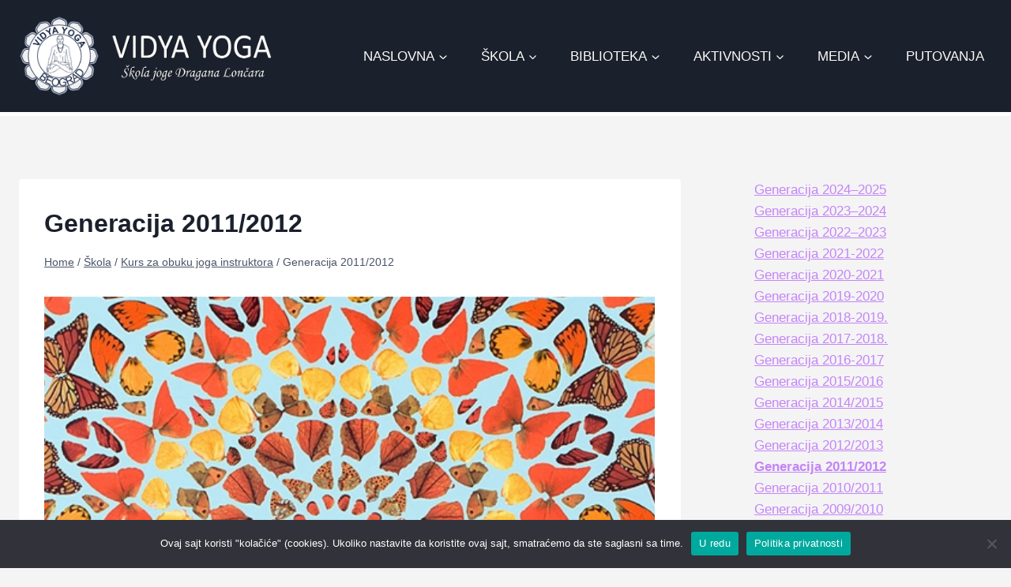

--- FILE ---
content_type: text/html; charset=UTF-8
request_url: https://www.vidyayoga.net/skola/kurs-za-obuku-joga-instruktora/generacija-2011-2012/
body_size: 17774
content:
<!doctype html>
<html lang="en-US" class="no-js" itemtype="https://schema.org/WebPage" itemscope>
<head>
	<meta charset="UTF-8">
	<meta name="viewport" content="width=device-width, initial-scale=1, minimum-scale=1">
	<link rel='stylesheet' id='kadence-glightbox-css' href='https://www.vidyayoga.net/wp-content/plugins/kadence-blocks/includes/assets/css/kb-glightbox.min.css?ver=3.5.29' media='all' />
<meta name='robots' content='index, follow, max-image-preview:large, max-snippet:-1, max-video-preview:-1' />

	<!-- This site is optimized with the Yoast SEO plugin v26.7 - https://yoast.com/wordpress/plugins/seo/ -->
	<title>Generacija 2011/2012</title>
	<meta name="description" content="10. juna 2012. se završio kurs za obuku joga instruktora, generacija 2011/2012. To je peta generacija joga instruktora, generacija 5 za 5." />
	<link rel="canonical" href="https://www.vidyayoga.net/skola/kurs-za-obuku-joga-instruktora/generacija-2011-2012/" />
	<meta property="og:locale" content="en_US" />
	<meta property="og:type" content="article" />
	<meta property="og:title" content="Kurs za obuku joga instruktora 2011–2012" />
	<meta property="og:description" content="10. juna 2012. se završio kurs za obuku joga instruktora, generacija 2011/2012. To je peta generacija joga instruktora, generacija 5 za 5." />
	<meta property="og:url" content="https://www.vidyayoga.net/skola/kurs-za-obuku-joga-instruktora/generacija-2011-2012/" />
	<meta property="og:site_name" content="Vidya Yoga" />
	<meta property="article:publisher" content="https://www.facebook.com/VidyaYogaSkolaJogeDraganaLoncara" />
	<meta property="article:modified_time" content="2023-04-07T19:18:46+00:00" />
	<meta property="og:image" content="https://www.vidyayoga.net/wp-content/uploads/2023/02/Kurs-za-obuku-joga-instruktora-2011.2012..jpg" />
	<meta property="og:image:width" content="600" />
	<meta property="og:image:height" content="382" />
	<meta property="og:image:type" content="image/jpeg" />
	<meta name="twitter:card" content="summary_large_image" />
	<meta name="twitter:label1" content="Est. reading time" />
	<meta name="twitter:data1" content="1 minute" />
	<script type="application/ld+json" class="yoast-schema-graph">{"@context":"https://schema.org","@graph":[{"@type":"WebPage","@id":"https://www.vidyayoga.net/skola/kurs-za-obuku-joga-instruktora/generacija-2011-2012/","url":"https://www.vidyayoga.net/skola/kurs-za-obuku-joga-instruktora/generacija-2011-2012/","name":"Generacija 2011/2012","isPartOf":{"@id":"https://www.vidyayoga.net/#website"},"primaryImageOfPage":{"@id":"https://www.vidyayoga.net/skola/kurs-za-obuku-joga-instruktora/generacija-2011-2012/#primaryimage"},"image":{"@id":"https://www.vidyayoga.net/skola/kurs-za-obuku-joga-instruktora/generacija-2011-2012/#primaryimage"},"thumbnailUrl":"https://www.vidyayoga.net/wp-content/uploads/2023/02/Kurs-za-obuku-joga-instruktora-2011.2012..jpg","datePublished":"2023-02-15T11:54:15+00:00","dateModified":"2023-04-07T19:18:46+00:00","description":"10. juna 2012. se završio kurs za obuku joga instruktora, generacija 2011/2012. To je peta generacija joga instruktora, generacija 5 za 5.","breadcrumb":{"@id":"https://www.vidyayoga.net/skola/kurs-za-obuku-joga-instruktora/generacija-2011-2012/#breadcrumb"},"inLanguage":"en-US","potentialAction":[{"@type":"ReadAction","target":["https://www.vidyayoga.net/skola/kurs-za-obuku-joga-instruktora/generacija-2011-2012/"]}]},{"@type":"ImageObject","inLanguage":"en-US","@id":"https://www.vidyayoga.net/skola/kurs-za-obuku-joga-instruktora/generacija-2011-2012/#primaryimage","url":"https://www.vidyayoga.net/wp-content/uploads/2023/02/Kurs-za-obuku-joga-instruktora-2011.2012..jpg","contentUrl":"https://www.vidyayoga.net/wp-content/uploads/2023/02/Kurs-za-obuku-joga-instruktora-2011.2012..jpg","width":600,"height":382},{"@type":"BreadcrumbList","@id":"https://www.vidyayoga.net/skola/kurs-za-obuku-joga-instruktora/generacija-2011-2012/#breadcrumb","itemListElement":[{"@type":"ListItem","position":1,"name":"Naslovna","item":"https://www.vidyayoga.net/"},{"@type":"ListItem","position":2,"name":"Škola","item":"https://www.vidyayoga.net/skola/"},{"@type":"ListItem","position":3,"name":"Kurs za obuku joga instruktora","item":"https://www.vidyayoga.net/skola/kurs-za-obuku-joga-instruktora/"},{"@type":"ListItem","position":4,"name":"Generacija 2011/2012"}]},{"@type":"WebSite","@id":"https://www.vidyayoga.net/#website","url":"https://www.vidyayoga.net/","name":"Vidya Yoga","description":"Škola joge Dragana Lončara","publisher":{"@id":"https://www.vidyayoga.net/#organization"},"potentialAction":[{"@type":"SearchAction","target":{"@type":"EntryPoint","urlTemplate":"https://www.vidyayoga.net/?s={search_term_string}"},"query-input":{"@type":"PropertyValueSpecification","valueRequired":true,"valueName":"search_term_string"}}],"inLanguage":"en-US"},{"@type":"Organization","@id":"https://www.vidyayoga.net/#organization","name":"Vidya Yoga","url":"https://www.vidyayoga.net/","logo":{"@type":"ImageObject","inLanguage":"en-US","@id":"https://www.vidyayoga.net/#/schema/logo/image/","url":"https://www.vidyayoga.net/wp-content/uploads/2023/02/logo.png","contentUrl":"https://www.vidyayoga.net/wp-content/uploads/2023/02/logo.png","width":300,"height":300,"caption":"Vidya Yoga"},"image":{"@id":"https://www.vidyayoga.net/#/schema/logo/image/"},"sameAs":["https://www.facebook.com/VidyaYogaSkolaJogeDraganaLoncara","https://www.instagram.com/chudallayoga/"]}]}</script>
	<!-- / Yoast SEO plugin. -->


<link rel='dns-prefetch' href='//www.googletagmanager.com' />
<link rel='dns-prefetch' href='//use.fontawesome.com' />
			<script>document.documentElement.classList.remove( 'no-js' );</script>
			<style id='wp-img-auto-sizes-contain-inline-css'>
img:is([sizes=auto i],[sizes^="auto," i]){contain-intrinsic-size:3000px 1500px}
/*# sourceURL=wp-img-auto-sizes-contain-inline-css */
</style>
<link rel='stylesheet' id='wp-block-library-css' href='https://www.vidyayoga.net/wp-includes/css/dist/block-library/style.min.css?ver=21b119ccdd7a673381141e1b04aeab7a' media='all' />
<style id='wp-block-list-inline-css'>
ol,ul{box-sizing:border-box}:root :where(.wp-block-list.has-background){padding:1.25em 2.375em}
/*# sourceURL=https://www.vidyayoga.net/wp-includes/blocks/list/style.min.css */
</style>
<style id='wp-block-columns-inline-css'>
.wp-block-columns{box-sizing:border-box;display:flex;flex-wrap:wrap!important}@media (min-width:782px){.wp-block-columns{flex-wrap:nowrap!important}}.wp-block-columns{align-items:normal!important}.wp-block-columns.are-vertically-aligned-top{align-items:flex-start}.wp-block-columns.are-vertically-aligned-center{align-items:center}.wp-block-columns.are-vertically-aligned-bottom{align-items:flex-end}@media (max-width:781px){.wp-block-columns:not(.is-not-stacked-on-mobile)>.wp-block-column{flex-basis:100%!important}}@media (min-width:782px){.wp-block-columns:not(.is-not-stacked-on-mobile)>.wp-block-column{flex-basis:0;flex-grow:1}.wp-block-columns:not(.is-not-stacked-on-mobile)>.wp-block-column[style*=flex-basis]{flex-grow:0}}.wp-block-columns.is-not-stacked-on-mobile{flex-wrap:nowrap!important}.wp-block-columns.is-not-stacked-on-mobile>.wp-block-column{flex-basis:0;flex-grow:1}.wp-block-columns.is-not-stacked-on-mobile>.wp-block-column[style*=flex-basis]{flex-grow:0}:where(.wp-block-columns){margin-bottom:1.75em}:where(.wp-block-columns.has-background){padding:1.25em 2.375em}.wp-block-column{flex-grow:1;min-width:0;overflow-wrap:break-word;word-break:break-word}.wp-block-column.is-vertically-aligned-top{align-self:flex-start}.wp-block-column.is-vertically-aligned-center{align-self:center}.wp-block-column.is-vertically-aligned-bottom{align-self:flex-end}.wp-block-column.is-vertically-aligned-stretch{align-self:stretch}.wp-block-column.is-vertically-aligned-bottom,.wp-block-column.is-vertically-aligned-center,.wp-block-column.is-vertically-aligned-top{width:100%}
/*# sourceURL=https://www.vidyayoga.net/wp-includes/blocks/columns/style.min.css */
</style>
<style id='wp-block-paragraph-inline-css'>
.is-small-text{font-size:.875em}.is-regular-text{font-size:1em}.is-large-text{font-size:2.25em}.is-larger-text{font-size:3em}.has-drop-cap:not(:focus):first-letter{float:left;font-size:8.4em;font-style:normal;font-weight:100;line-height:.68;margin:.05em .1em 0 0;text-transform:uppercase}body.rtl .has-drop-cap:not(:focus):first-letter{float:none;margin-left:.1em}p.has-drop-cap.has-background{overflow:hidden}:root :where(p.has-background){padding:1.25em 2.375em}:where(p.has-text-color:not(.has-link-color)) a{color:inherit}p.has-text-align-left[style*="writing-mode:vertical-lr"],p.has-text-align-right[style*="writing-mode:vertical-rl"]{rotate:180deg}
/*# sourceURL=https://www.vidyayoga.net/wp-includes/blocks/paragraph/style.min.css */
</style>
<style id='global-styles-inline-css'>
:root{--wp--preset--aspect-ratio--square: 1;--wp--preset--aspect-ratio--4-3: 4/3;--wp--preset--aspect-ratio--3-4: 3/4;--wp--preset--aspect-ratio--3-2: 3/2;--wp--preset--aspect-ratio--2-3: 2/3;--wp--preset--aspect-ratio--16-9: 16/9;--wp--preset--aspect-ratio--9-16: 9/16;--wp--preset--color--black: #000000;--wp--preset--color--cyan-bluish-gray: #abb8c3;--wp--preset--color--white: #ffffff;--wp--preset--color--pale-pink: #f78da7;--wp--preset--color--vivid-red: #cf2e2e;--wp--preset--color--luminous-vivid-orange: #ff6900;--wp--preset--color--luminous-vivid-amber: #fcb900;--wp--preset--color--light-green-cyan: #7bdcb5;--wp--preset--color--vivid-green-cyan: #00d084;--wp--preset--color--pale-cyan-blue: #8ed1fc;--wp--preset--color--vivid-cyan-blue: #0693e3;--wp--preset--color--vivid-purple: #9b51e0;--wp--preset--color--theme-palette-1: var(--global-palette1);--wp--preset--color--theme-palette-2: var(--global-palette2);--wp--preset--color--theme-palette-3: var(--global-palette3);--wp--preset--color--theme-palette-4: var(--global-palette4);--wp--preset--color--theme-palette-5: var(--global-palette5);--wp--preset--color--theme-palette-6: var(--global-palette6);--wp--preset--color--theme-palette-7: var(--global-palette7);--wp--preset--color--theme-palette-8: var(--global-palette8);--wp--preset--color--theme-palette-9: var(--global-palette9);--wp--preset--color--theme-palette-10: var(--global-palette10);--wp--preset--color--theme-palette-11: var(--global-palette11);--wp--preset--color--theme-palette-12: var(--global-palette12);--wp--preset--color--theme-palette-13: var(--global-palette13);--wp--preset--color--theme-palette-14: var(--global-palette14);--wp--preset--color--theme-palette-15: var(--global-palette15);--wp--preset--gradient--vivid-cyan-blue-to-vivid-purple: linear-gradient(135deg,rgb(6,147,227) 0%,rgb(155,81,224) 100%);--wp--preset--gradient--light-green-cyan-to-vivid-green-cyan: linear-gradient(135deg,rgb(122,220,180) 0%,rgb(0,208,130) 100%);--wp--preset--gradient--luminous-vivid-amber-to-luminous-vivid-orange: linear-gradient(135deg,rgb(252,185,0) 0%,rgb(255,105,0) 100%);--wp--preset--gradient--luminous-vivid-orange-to-vivid-red: linear-gradient(135deg,rgb(255,105,0) 0%,rgb(207,46,46) 100%);--wp--preset--gradient--very-light-gray-to-cyan-bluish-gray: linear-gradient(135deg,rgb(238,238,238) 0%,rgb(169,184,195) 100%);--wp--preset--gradient--cool-to-warm-spectrum: linear-gradient(135deg,rgb(74,234,220) 0%,rgb(151,120,209) 20%,rgb(207,42,186) 40%,rgb(238,44,130) 60%,rgb(251,105,98) 80%,rgb(254,248,76) 100%);--wp--preset--gradient--blush-light-purple: linear-gradient(135deg,rgb(255,206,236) 0%,rgb(152,150,240) 100%);--wp--preset--gradient--blush-bordeaux: linear-gradient(135deg,rgb(254,205,165) 0%,rgb(254,45,45) 50%,rgb(107,0,62) 100%);--wp--preset--gradient--luminous-dusk: linear-gradient(135deg,rgb(255,203,112) 0%,rgb(199,81,192) 50%,rgb(65,88,208) 100%);--wp--preset--gradient--pale-ocean: linear-gradient(135deg,rgb(255,245,203) 0%,rgb(182,227,212) 50%,rgb(51,167,181) 100%);--wp--preset--gradient--electric-grass: linear-gradient(135deg,rgb(202,248,128) 0%,rgb(113,206,126) 100%);--wp--preset--gradient--midnight: linear-gradient(135deg,rgb(2,3,129) 0%,rgb(40,116,252) 100%);--wp--preset--font-size--small: var(--global-font-size-small);--wp--preset--font-size--medium: var(--global-font-size-medium);--wp--preset--font-size--large: var(--global-font-size-large);--wp--preset--font-size--x-large: 42px;--wp--preset--font-size--larger: var(--global-font-size-larger);--wp--preset--font-size--xxlarge: var(--global-font-size-xxlarge);--wp--preset--spacing--20: 0.44rem;--wp--preset--spacing--30: 0.67rem;--wp--preset--spacing--40: 1rem;--wp--preset--spacing--50: 1.5rem;--wp--preset--spacing--60: 2.25rem;--wp--preset--spacing--70: 3.38rem;--wp--preset--spacing--80: 5.06rem;--wp--preset--shadow--natural: 6px 6px 9px rgba(0, 0, 0, 0.2);--wp--preset--shadow--deep: 12px 12px 50px rgba(0, 0, 0, 0.4);--wp--preset--shadow--sharp: 6px 6px 0px rgba(0, 0, 0, 0.2);--wp--preset--shadow--outlined: 6px 6px 0px -3px rgb(255, 255, 255), 6px 6px rgb(0, 0, 0);--wp--preset--shadow--crisp: 6px 6px 0px rgb(0, 0, 0);}:where(.is-layout-flex){gap: 0.5em;}:where(.is-layout-grid){gap: 0.5em;}body .is-layout-flex{display: flex;}.is-layout-flex{flex-wrap: wrap;align-items: center;}.is-layout-flex > :is(*, div){margin: 0;}body .is-layout-grid{display: grid;}.is-layout-grid > :is(*, div){margin: 0;}:where(.wp-block-columns.is-layout-flex){gap: 2em;}:where(.wp-block-columns.is-layout-grid){gap: 2em;}:where(.wp-block-post-template.is-layout-flex){gap: 1.25em;}:where(.wp-block-post-template.is-layout-grid){gap: 1.25em;}.has-black-color{color: var(--wp--preset--color--black) !important;}.has-cyan-bluish-gray-color{color: var(--wp--preset--color--cyan-bluish-gray) !important;}.has-white-color{color: var(--wp--preset--color--white) !important;}.has-pale-pink-color{color: var(--wp--preset--color--pale-pink) !important;}.has-vivid-red-color{color: var(--wp--preset--color--vivid-red) !important;}.has-luminous-vivid-orange-color{color: var(--wp--preset--color--luminous-vivid-orange) !important;}.has-luminous-vivid-amber-color{color: var(--wp--preset--color--luminous-vivid-amber) !important;}.has-light-green-cyan-color{color: var(--wp--preset--color--light-green-cyan) !important;}.has-vivid-green-cyan-color{color: var(--wp--preset--color--vivid-green-cyan) !important;}.has-pale-cyan-blue-color{color: var(--wp--preset--color--pale-cyan-blue) !important;}.has-vivid-cyan-blue-color{color: var(--wp--preset--color--vivid-cyan-blue) !important;}.has-vivid-purple-color{color: var(--wp--preset--color--vivid-purple) !important;}.has-black-background-color{background-color: var(--wp--preset--color--black) !important;}.has-cyan-bluish-gray-background-color{background-color: var(--wp--preset--color--cyan-bluish-gray) !important;}.has-white-background-color{background-color: var(--wp--preset--color--white) !important;}.has-pale-pink-background-color{background-color: var(--wp--preset--color--pale-pink) !important;}.has-vivid-red-background-color{background-color: var(--wp--preset--color--vivid-red) !important;}.has-luminous-vivid-orange-background-color{background-color: var(--wp--preset--color--luminous-vivid-orange) !important;}.has-luminous-vivid-amber-background-color{background-color: var(--wp--preset--color--luminous-vivid-amber) !important;}.has-light-green-cyan-background-color{background-color: var(--wp--preset--color--light-green-cyan) !important;}.has-vivid-green-cyan-background-color{background-color: var(--wp--preset--color--vivid-green-cyan) !important;}.has-pale-cyan-blue-background-color{background-color: var(--wp--preset--color--pale-cyan-blue) !important;}.has-vivid-cyan-blue-background-color{background-color: var(--wp--preset--color--vivid-cyan-blue) !important;}.has-vivid-purple-background-color{background-color: var(--wp--preset--color--vivid-purple) !important;}.has-black-border-color{border-color: var(--wp--preset--color--black) !important;}.has-cyan-bluish-gray-border-color{border-color: var(--wp--preset--color--cyan-bluish-gray) !important;}.has-white-border-color{border-color: var(--wp--preset--color--white) !important;}.has-pale-pink-border-color{border-color: var(--wp--preset--color--pale-pink) !important;}.has-vivid-red-border-color{border-color: var(--wp--preset--color--vivid-red) !important;}.has-luminous-vivid-orange-border-color{border-color: var(--wp--preset--color--luminous-vivid-orange) !important;}.has-luminous-vivid-amber-border-color{border-color: var(--wp--preset--color--luminous-vivid-amber) !important;}.has-light-green-cyan-border-color{border-color: var(--wp--preset--color--light-green-cyan) !important;}.has-vivid-green-cyan-border-color{border-color: var(--wp--preset--color--vivid-green-cyan) !important;}.has-pale-cyan-blue-border-color{border-color: var(--wp--preset--color--pale-cyan-blue) !important;}.has-vivid-cyan-blue-border-color{border-color: var(--wp--preset--color--vivid-cyan-blue) !important;}.has-vivid-purple-border-color{border-color: var(--wp--preset--color--vivid-purple) !important;}.has-vivid-cyan-blue-to-vivid-purple-gradient-background{background: var(--wp--preset--gradient--vivid-cyan-blue-to-vivid-purple) !important;}.has-light-green-cyan-to-vivid-green-cyan-gradient-background{background: var(--wp--preset--gradient--light-green-cyan-to-vivid-green-cyan) !important;}.has-luminous-vivid-amber-to-luminous-vivid-orange-gradient-background{background: var(--wp--preset--gradient--luminous-vivid-amber-to-luminous-vivid-orange) !important;}.has-luminous-vivid-orange-to-vivid-red-gradient-background{background: var(--wp--preset--gradient--luminous-vivid-orange-to-vivid-red) !important;}.has-very-light-gray-to-cyan-bluish-gray-gradient-background{background: var(--wp--preset--gradient--very-light-gray-to-cyan-bluish-gray) !important;}.has-cool-to-warm-spectrum-gradient-background{background: var(--wp--preset--gradient--cool-to-warm-spectrum) !important;}.has-blush-light-purple-gradient-background{background: var(--wp--preset--gradient--blush-light-purple) !important;}.has-blush-bordeaux-gradient-background{background: var(--wp--preset--gradient--blush-bordeaux) !important;}.has-luminous-dusk-gradient-background{background: var(--wp--preset--gradient--luminous-dusk) !important;}.has-pale-ocean-gradient-background{background: var(--wp--preset--gradient--pale-ocean) !important;}.has-electric-grass-gradient-background{background: var(--wp--preset--gradient--electric-grass) !important;}.has-midnight-gradient-background{background: var(--wp--preset--gradient--midnight) !important;}.has-small-font-size{font-size: var(--wp--preset--font-size--small) !important;}.has-medium-font-size{font-size: var(--wp--preset--font-size--medium) !important;}.has-large-font-size{font-size: var(--wp--preset--font-size--large) !important;}.has-x-large-font-size{font-size: var(--wp--preset--font-size--x-large) !important;}
:where(.wp-block-columns.is-layout-flex){gap: 2em;}:where(.wp-block-columns.is-layout-grid){gap: 2em;}
/*# sourceURL=global-styles-inline-css */
</style>
<style id='core-block-supports-inline-css'>
.wp-container-core-columns-is-layout-9d6595d7{flex-wrap:nowrap;}
/*# sourceURL=core-block-supports-inline-css */
</style>

<link rel='stylesheet' id='my-custom-block-frontend-css-css' href='https://www.vidyayoga.net/wp-content/plugins/wpdm-gutenberg-blocks/build/style.css?ver=21b119ccdd7a673381141e1b04aeab7a' media='all' />
<style id='classic-theme-styles-inline-css'>
/*! This file is auto-generated */
.wp-block-button__link{color:#fff;background-color:#32373c;border-radius:9999px;box-shadow:none;text-decoration:none;padding:calc(.667em + 2px) calc(1.333em + 2px);font-size:1.125em}.wp-block-file__button{background:#32373c;color:#fff;text-decoration:none}
/*# sourceURL=/wp-includes/css/classic-themes.min.css */
</style>
<style id='font-awesome-svg-styles-default-inline-css'>
.svg-inline--fa {
  display: inline-block;
  height: 1em;
  overflow: visible;
  vertical-align: -.125em;
}
/*# sourceURL=font-awesome-svg-styles-default-inline-css */
</style>
<link rel='stylesheet' id='font-awesome-svg-styles-css' href='https://www.vidyayoga.net/wp-content/uploads/font-awesome/v6.7.2/css/svg-with-js.css' media='all' />
<style id='font-awesome-svg-styles-inline-css'>
   .wp-block-font-awesome-icon svg::before,
   .wp-rich-text-font-awesome-icon svg::before {content: unset;}
/*# sourceURL=font-awesome-svg-styles-inline-css */
</style>
<link rel='stylesheet' id='cookie-notice-front-css' href='https://www.vidyayoga.net/wp-content/plugins/cookie-notice/css/front.min.css?ver=2.5.11' media='all' />
<link rel='stylesheet' id='wpdm-fonticon-css' href='https://www.vidyayoga.net/wp-content/plugins/download-manager/assets/wpdm-iconfont/css/wpdm-icons.css?ver=21b119ccdd7a673381141e1b04aeab7a' media='all' />
<link rel='stylesheet' id='wpdm-front-css' href='https://www.vidyayoga.net/wp-content/plugins/download-manager/assets/css/front.min.css?ver=21b119ccdd7a673381141e1b04aeab7a' media='all' />
<link rel='stylesheet' id='page-list-style-css' href='https://www.vidyayoga.net/wp-content/plugins/page-list/css/page-list.css?ver=5.9' media='all' />
<link rel='stylesheet' id='widgetopts-styles-css' href='https://www.vidyayoga.net/wp-content/plugins/widget-options/assets/css/widget-options.css?ver=4.1.3' media='all' />
<link rel='stylesheet' id='kadence-global-css' href='https://www.vidyayoga.net/wp-content/themes/kadence/assets/css/global.min.css?ver=1.4.2' media='all' />
<style id='kadence-global-inline-css'>
/* Kadence Base CSS */
:root{--global-palette1:#c485f8;--global-palette2:#a477fc;--global-palette3:#1A202C;--global-palette4:#2D3748;--global-palette5:#4A5568;--global-palette6:#718096;--global-palette7:#EDF2F7;--global-palette8:#fcfaf7;--global-palette9:#FFFFFF;--global-palette10:oklch(from var(--global-palette1) calc(l + 0.10 * (1 - l)) calc(c * 1.00) calc(h + 180) / 100%);--global-palette11:#13612e;--global-palette12:#1159af;--global-palette13:#b82105;--global-palette14:#f7630c;--global-palette15:#f5a524;--global-palette9rgb:255, 255, 255;--global-palette-highlight:var(--global-palette1);--global-palette-highlight-alt:var(--global-palette2);--global-palette-highlight-alt2:var(--global-palette9);--global-palette-btn-bg:var(--global-palette1);--global-palette-btn-bg-hover:var(--global-palette2);--global-palette-btn:var(--global-palette9);--global-palette-btn-hover:var(--global-palette8);--global-palette-btn-sec-bg:var(--global-palette7);--global-palette-btn-sec-bg-hover:var(--global-palette2);--global-palette-btn-sec:var(--global-palette3);--global-palette-btn-sec-hover:var(--global-palette9);--global-body-font-family:-apple-system,BlinkMacSystemFont,"Segoe UI",Roboto,Oxygen-Sans,Ubuntu,Cantarell,"Helvetica Neue",sans-serif, "Apple Color Emoji", "Segoe UI Emoji", "Segoe UI Symbol";--global-heading-font-family:inherit;--global-primary-nav-font-family:inherit;--global-fallback-font:sans-serif;--global-display-fallback-font:sans-serif;--global-content-width:1290px;--global-content-wide-width:calc(1290px + 230px);--global-content-narrow-width:842px;--global-content-edge-padding:1.5rem;--global-content-boxed-padding:2rem;--global-calc-content-width:calc(1290px - var(--global-content-edge-padding) - var(--global-content-edge-padding) );--wp--style--global--content-size:var(--global-calc-content-width);}.wp-site-blocks{--global-vw:calc( 100vw - ( 0.5 * var(--scrollbar-offset)));}body{background:var(--global-palette8);}body, input, select, optgroup, textarea{font-weight:400;font-size:17px;line-height:1.6;font-family:var(--global-body-font-family);color:var(--global-palette4);}.content-bg, body.content-style-unboxed .site{background:var(--global-palette9);}h1,h2,h3,h4,h5,h6{font-family:var(--global-heading-font-family);}h1{font-weight:700;font-size:32px;line-height:1.5;color:var(--global-palette3);}h2{font-weight:700;font-size:28px;line-height:1.5;color:var(--global-palette3);}h3{font-weight:700;font-size:24px;line-height:1.5;color:var(--global-palette3);}h4{font-weight:700;font-size:22px;line-height:1.5;color:var(--global-palette4);}h5{font-weight:700;font-size:20px;line-height:1.5;color:var(--global-palette4);}h6{font-weight:700;font-size:18px;line-height:1.5;color:var(--global-palette5);}.entry-hero .kadence-breadcrumbs{max-width:1290px;}.site-container, .site-header-row-layout-contained, .site-footer-row-layout-contained, .entry-hero-layout-contained, .comments-area, .alignfull > .wp-block-cover__inner-container, .alignwide > .wp-block-cover__inner-container{max-width:var(--global-content-width);}.content-width-narrow .content-container.site-container, .content-width-narrow .hero-container.site-container{max-width:var(--global-content-narrow-width);}@media all and (min-width: 1520px){.wp-site-blocks .content-container  .alignwide{margin-left:-115px;margin-right:-115px;width:unset;max-width:unset;}}@media all and (min-width: 1102px){.content-width-narrow .wp-site-blocks .content-container .alignwide{margin-left:-130px;margin-right:-130px;width:unset;max-width:unset;}}.content-style-boxed .wp-site-blocks .entry-content .alignwide{margin-left:calc( -1 * var( --global-content-boxed-padding ) );margin-right:calc( -1 * var( --global-content-boxed-padding ) );}.content-area{margin-top:5rem;margin-bottom:5rem;}@media all and (max-width: 1024px){.content-area{margin-top:3rem;margin-bottom:3rem;}}@media all and (max-width: 767px){.content-area{margin-top:2rem;margin-bottom:2rem;}}@media all and (max-width: 1024px){:root{--global-content-boxed-padding:2rem;}}@media all and (max-width: 767px){:root{--global-content-boxed-padding:1.5rem;}}.entry-content-wrap{padding:2rem;}@media all and (max-width: 1024px){.entry-content-wrap{padding:2rem;}}@media all and (max-width: 767px){.entry-content-wrap{padding:1.5rem;}}.entry.single-entry{box-shadow:0px 15px 15px -10px rgba(0,0,0,0.05);}.entry.loop-entry{box-shadow:0px 15px 15px -10px rgba(0,0,0,0.05);}.loop-entry .entry-content-wrap{padding:2rem;}@media all and (max-width: 1024px){.loop-entry .entry-content-wrap{padding:2rem;}}@media all and (max-width: 767px){.loop-entry .entry-content-wrap{padding:1.5rem;}}.primary-sidebar.widget-area .widget{margin-bottom:1.5em;color:var(--global-palette4);}.primary-sidebar.widget-area .widget-title{font-weight:700;font-size:20px;line-height:1.5;color:var(--global-palette3);}button, .button, .wp-block-button__link, input[type="button"], input[type="reset"], input[type="submit"], .fl-button, .elementor-button-wrapper .elementor-button, .wc-block-components-checkout-place-order-button, .wc-block-cart__submit{box-shadow:0px 0px 0px -7px rgba(0,0,0,0);}button:hover, button:focus, button:active, .button:hover, .button:focus, .button:active, .wp-block-button__link:hover, .wp-block-button__link:focus, .wp-block-button__link:active, input[type="button"]:hover, input[type="button"]:focus, input[type="button"]:active, input[type="reset"]:hover, input[type="reset"]:focus, input[type="reset"]:active, input[type="submit"]:hover, input[type="submit"]:focus, input[type="submit"]:active, .elementor-button-wrapper .elementor-button:hover, .elementor-button-wrapper .elementor-button:focus, .elementor-button-wrapper .elementor-button:active, .wc-block-cart__submit:hover{box-shadow:0px 15px 25px -7px rgba(0,0,0,0.1);}.kb-button.kb-btn-global-outline.kb-btn-global-inherit{padding-top:calc(px - 2px);padding-right:calc(px - 2px);padding-bottom:calc(px - 2px);padding-left:calc(px - 2px);}.entry-content :where(.wp-block-image) img, .entry-content :where(.wp-block-kadence-image) img{border-radius:6px;}@media all and (min-width: 1025px){.transparent-header .entry-hero .entry-hero-container-inner{padding-top:80px;}}@media all and (max-width: 1024px){.mobile-transparent-header .entry-hero .entry-hero-container-inner{padding-top:calc(0px + 80px);}}@media all and (max-width: 767px){.mobile-transparent-header .entry-hero .entry-hero-container-inner{padding-top:calc(0px + 80px);}}body.page{background:#f4f4f4;}body.page .content-bg, body.content-style-unboxed.page .site{background:#ffffff;}.page-hero-section .entry-hero-container-inner{background:var(--global-palette7);}.entry-hero.page-hero-section .entry-header{min-height:200px;}
/* Kadence Header CSS */
@media all and (max-width: 1024px){.mobile-transparent-header #masthead{position:absolute;left:0px;right:0px;z-index:100;}.kadence-scrollbar-fixer.mobile-transparent-header #masthead{right:var(--scrollbar-offset,0);}.mobile-transparent-header #masthead, .mobile-transparent-header .site-top-header-wrap .site-header-row-container-inner, .mobile-transparent-header .site-main-header-wrap .site-header-row-container-inner, .mobile-transparent-header .site-bottom-header-wrap .site-header-row-container-inner{background:transparent;}.site-header-row-tablet-layout-fullwidth, .site-header-row-tablet-layout-standard{padding:0px;}}@media all and (min-width: 1025px){.transparent-header #masthead{position:absolute;left:0px;right:0px;z-index:100;}.transparent-header.kadence-scrollbar-fixer #masthead{right:var(--scrollbar-offset,0);}.transparent-header #masthead, .transparent-header .site-top-header-wrap .site-header-row-container-inner, .transparent-header .site-main-header-wrap .site-header-row-container-inner, .transparent-header .site-bottom-header-wrap .site-header-row-container-inner{background:transparent;}}.site-branding a.brand img{max-width:320px;}.site-branding a.brand img.svg-logo-image{width:320px;}.site-branding{padding:20px 0px 20px 0px;}#masthead, #masthead .kadence-sticky-header.item-is-fixed:not(.item-at-start):not(.site-header-row-container):not(.site-main-header-wrap), #masthead .kadence-sticky-header.item-is-fixed:not(.item-at-start) > .site-header-row-container-inner{background:var(--global-palette3);}.site-main-header-wrap .site-header-row-container-inner{background:var(--global-palette3);border-top:0px none transparent;border-bottom:5px solid var(--global-palette9);}.site-main-header-inner-wrap{min-height:80px;}.site-top-header-inner-wrap{min-height:0px;}#masthead .kadence-sticky-header.item-is-fixed:not(.item-at-start):not(.site-header-row-container):not(.item-hidden-above):not(.site-main-header-wrap), #masthead .kadence-sticky-header.item-is-fixed:not(.item-at-start):not(.item-hidden-above) > .site-header-row-container-inner{background:var(--global-palette3);border-bottom:0px none transparent;}.site-main-header-wrap.site-header-row-container.site-header-focus-item.site-header-row-layout-standard.kadence-sticky-header.item-is-fixed.item-is-stuck, .site-header-upper-inner-wrap.kadence-sticky-header.item-is-fixed.item-is-stuck, .site-header-inner-wrap.kadence-sticky-header.item-is-fixed.item-is-stuck, .site-top-header-wrap.site-header-row-container.site-header-focus-item.site-header-row-layout-standard.kadence-sticky-header.item-is-fixed.item-is-stuck, .site-bottom-header-wrap.site-header-row-container.site-header-focus-item.site-header-row-layout-standard.kadence-sticky-header.item-is-fixed.item-is-stuck{box-shadow:0px 0px 0px 0px rgba(0,0,0,0);}.header-navigation[class*="header-navigation-style-underline"] .header-menu-container.primary-menu-container>ul>li>a:after{width:calc( 100% - 1.2em);}.main-navigation .primary-menu-container > ul > li.menu-item > a{padding-left:calc(1.2em / 2);padding-right:calc(1.2em / 2);padding-top:0.6em;padding-bottom:0.6em;color:var(--global-palette8);}.main-navigation .primary-menu-container > ul > li.menu-item .dropdown-nav-special-toggle{right:calc(1.2em / 2);}.main-navigation .primary-menu-container > ul li.menu-item > a{font-style:normal;text-transform:uppercase;}.main-navigation .primary-menu-container > ul > li.menu-item > a:hover{color:var(--global-palette-highlight);}
					.header-navigation[class*="header-navigation-style-underline"] .header-menu-container.primary-menu-container>ul>li.current-menu-ancestor>a:after,
					.header-navigation[class*="header-navigation-style-underline"] .header-menu-container.primary-menu-container>ul>li.current-page-parent>a:after,
					.header-navigation[class*="header-navigation-style-underline"] .header-menu-container.primary-menu-container>ul>li.current-product-ancestor>a:after
				{transform:scale(1, 1) translate(50%, 0);}
					.main-navigation .primary-menu-container > ul > li.menu-item.current-menu-item > a, 
					.main-navigation .primary-menu-container > ul > li.menu-item.current-menu-ancestor > a, 
					.main-navigation .primary-menu-container > ul > li.menu-item.current-page-parent > a,
					.main-navigation .primary-menu-container > ul > li.menu-item.current-product-ancestor > a
				{color:var(--global-palette2);}.header-navigation .header-menu-container ul ul.sub-menu, .header-navigation .header-menu-container ul ul.submenu{background:var(--global-palette3);box-shadow:0px 2px 13px 0px rgba(0,0,0,0.1);}.header-navigation .header-menu-container ul ul li.menu-item, .header-menu-container ul.menu > li.kadence-menu-mega-enabled > ul > li.menu-item > a{border-bottom:1px solid rgba(255,255,255,0.1);border-radius:0px 0px 0px 0px;}.header-navigation .header-menu-container ul ul li.menu-item > a{width:200px;padding-top:1em;padding-bottom:1em;color:var(--global-palette8);font-size:12px;}.header-navigation .header-menu-container ul ul li.menu-item > a:hover{color:var(--global-palette9);background:var(--global-palette4);border-radius:0px 0px 0px 0px;}.header-navigation .header-menu-container ul ul li.menu-item.current-menu-item > a{color:var(--global-palette9);background:var(--global-palette4);border-radius:0px 0px 0px 0px;}.mobile-toggle-open-container .menu-toggle-open, .mobile-toggle-open-container .menu-toggle-open:focus{color:var(--global-palette5);padding:0.4em 0.6em 0.4em 0.6em;font-size:14px;}.mobile-toggle-open-container .menu-toggle-open.menu-toggle-style-bordered{border:1px solid currentColor;}.mobile-toggle-open-container .menu-toggle-open .menu-toggle-icon{font-size:20px;}.mobile-toggle-open-container .menu-toggle-open:hover, .mobile-toggle-open-container .menu-toggle-open:focus-visible{color:var(--global-palette-highlight);}.mobile-navigation ul li{font-size:14px;}.mobile-navigation ul li a{padding-top:1em;padding-bottom:1em;}.mobile-navigation ul li > a, .mobile-navigation ul li.menu-item-has-children > .drawer-nav-drop-wrap{color:var(--global-palette8);}.mobile-navigation ul li.current-menu-item > a, .mobile-navigation ul li.current-menu-item.menu-item-has-children > .drawer-nav-drop-wrap{color:var(--global-palette-highlight);}.mobile-navigation ul li.menu-item-has-children .drawer-nav-drop-wrap, .mobile-navigation ul li:not(.menu-item-has-children) a{border-bottom:1px solid rgba(255,255,255,0.1);}.mobile-navigation:not(.drawer-navigation-parent-toggle-true) ul li.menu-item-has-children .drawer-nav-drop-wrap button{border-left:1px solid rgba(255,255,255,0.1);}#mobile-drawer .drawer-header .drawer-toggle{padding:0.6em 0.15em 0.6em 0.15em;font-size:24px;}
/* Kadence Footer CSS */
#colophon{background:var(--global-palette3);}.site-middle-footer-wrap .site-footer-row-container-inner{background:var(--global-palette3);font-style:normal;color:var(--global-palette7);}.site-footer .site-middle-footer-wrap a:where(:not(.button):not(.wp-block-button__link):not(.wp-element-button)){color:var(--global-palette2);}.site-footer .site-middle-footer-wrap a:where(:not(.button):not(.wp-block-button__link):not(.wp-element-button)):hover{color:var(--global-palette1);}.site-middle-footer-inner-wrap{padding-top:30px;padding-bottom:30px;grid-column-gap:30px;grid-row-gap:30px;}.site-middle-footer-inner-wrap .widget{margin-bottom:30px;}.site-middle-footer-inner-wrap .widget-area .widget-title{font-style:normal;color:var(--global-palette7);}.site-middle-footer-inner-wrap .site-footer-section:not(:last-child):after{right:calc(-30px / 2);}.site-bottom-footer-wrap .site-footer-row-container-inner{background:var(--global-palette3);font-style:normal;color:var(--global-palette9);}.site-footer .site-bottom-footer-wrap a:where(:not(.button):not(.wp-block-button__link):not(.wp-element-button)){color:var(--global-palette2);}.site-footer .site-bottom-footer-wrap a:where(:not(.button):not(.wp-block-button__link):not(.wp-element-button)):hover{color:var(--global-palette1);}.site-bottom-footer-inner-wrap{padding-top:30px;padding-bottom:30px;grid-column-gap:30px;}.site-bottom-footer-inner-wrap .widget{margin-bottom:30px;}.site-bottom-footer-inner-wrap .widget-area .widget-title{font-style:normal;color:var(--global-palette7);}.site-bottom-footer-inner-wrap .site-footer-section:not(:last-child):after{right:calc(-30px / 2);}
/*# sourceURL=kadence-global-inline-css */
</style>
<link rel='stylesheet' id='font-awesome-official-css' href='https://use.fontawesome.com/releases/v6.7.2/css/all.css' media='all' integrity="sha384-nRgPTkuX86pH8yjPJUAFuASXQSSl2/bBUiNV47vSYpKFxHJhbcrGnmlYpYJMeD7a" crossorigin="anonymous" />
<link rel='stylesheet' id='kadence-blocks-image-css' href='https://www.vidyayoga.net/wp-content/plugins/kadence-blocks/dist/style-blocks-image.css?ver=3.5.29' media='all' />
<link rel='stylesheet' id='kadence-blocks-advancedgallery-css' href='https://www.vidyayoga.net/wp-content/plugins/kadence-blocks/dist/style-blocks-advancedgallery.css?ver=3.5.29' media='all' />
<style id='kadence-blocks-global-variables-inline-css'>
:root {--global-kb-font-size-sm:clamp(0.8rem, 0.73rem + 0.217vw, 0.9rem);--global-kb-font-size-md:clamp(1.1rem, 0.995rem + 0.326vw, 1.25rem);--global-kb-font-size-lg:clamp(1.75rem, 1.576rem + 0.543vw, 2rem);--global-kb-font-size-xl:clamp(2.25rem, 1.728rem + 1.63vw, 3rem);--global-kb-font-size-xxl:clamp(2.5rem, 1.456rem + 3.26vw, 4rem);--global-kb-font-size-xxxl:clamp(2.75rem, 0.489rem + 7.065vw, 6rem);}
/*# sourceURL=kadence-blocks-global-variables-inline-css */
</style>
<link rel='stylesheet' id='__EPYT__style-css' href='https://www.vidyayoga.net/wp-content/plugins/youtube-embed-plus/styles/ytprefs.min.css?ver=14.2.4' media='all' />
<style id='__EPYT__style-inline-css'>

                .epyt-gallery-thumb {
                        width: 33.333%;
                }
                
                         @media (min-width:0px) and (max-width: 767px) {
                            .epyt-gallery-rowbreak {
                                display: none;
                            }
                            .epyt-gallery-allthumbs[class*="epyt-cols"] .epyt-gallery-thumb {
                                width: 100% !important;
                            }
                          }
/*# sourceURL=__EPYT__style-inline-css */
</style>
<style id='kadence_blocks_css-inline-css'>
.kb-image_b21192-ca .kb-image-has-overlay:after{opacity:0.3;}.wp-block-kadence-advancedgallery .kb-gallery-type-grid.kb-gallery-id-_d8c3a6-13{margin:-5px;}.kb-gallery-type-grid.kb-gallery-id-_d8c3a6-13 .kadence-blocks-gallery-item{padding:5px;}
/*# sourceURL=kadence_blocks_css-inline-css */
</style>
<link rel='stylesheet' id='font-awesome-official-v4shim-css' href='https://use.fontawesome.com/releases/v6.7.2/css/v4-shims.css' media='all' integrity="sha384-npPMK6zwqNmU3qyCCxEcWJkLBNYxEFM1nGgSoAWuCCXqVVz0cvwKEMfyTNkOxM2N" crossorigin="anonymous" />
<script id="cookie-notice-front-js-before">
var cnArgs = {"ajaxUrl":"https:\/\/www.vidyayoga.net\/wp-admin\/admin-ajax.php","nonce":"168d02469b","hideEffect":"fade","position":"bottom","onScroll":false,"onScrollOffset":100,"onClick":false,"cookieName":"cookie_notice_accepted","cookieTime":2592000,"cookieTimeRejected":2592000,"globalCookie":false,"redirection":false,"cache":true,"revokeCookies":false,"revokeCookiesOpt":"automatic"};

//# sourceURL=cookie-notice-front-js-before
</script>
<script src="https://www.vidyayoga.net/wp-content/plugins/cookie-notice/js/front.min.js?ver=2.5.11" id="cookie-notice-front-js"></script>
<script src="https://www.vidyayoga.net/wp-includes/js/jquery/jquery.min.js?ver=3.7.1" id="jquery-core-js"></script>
<script src="https://www.vidyayoga.net/wp-includes/js/jquery/jquery-migrate.min.js?ver=3.4.1" id="jquery-migrate-js"></script>
<script src="https://www.vidyayoga.net/wp-content/plugins/download-manager/assets/js/wpdm.min.js?ver=21b119ccdd7a673381141e1b04aeab7a" id="wpdm-frontend-js-js"></script>
<script id="wpdm-frontjs-js-extra">
var wpdm_url = {"home":"https://www.vidyayoga.net/","site":"https://www.vidyayoga.net/","ajax":"https://www.vidyayoga.net/wp-admin/admin-ajax.php"};
var wpdm_js = {"spinner":"\u003Ci class=\"wpdm-icon wpdm-sun wpdm-spin\"\u003E\u003C/i\u003E","client_id":"2ed6889f58b5b8f1bb43e4ce98fc100e"};
var wpdm_strings = {"pass_var":"Password Verified!","pass_var_q":"Please click following button to start download.","start_dl":"Start Download"};
//# sourceURL=wpdm-frontjs-js-extra
</script>
<script src="https://www.vidyayoga.net/wp-content/plugins/download-manager/assets/js/front.min.js?ver=3.3.44" id="wpdm-frontjs-js"></script>

<!-- Google tag (gtag.js) snippet added by Site Kit -->
<!-- Google Analytics snippet added by Site Kit -->
<script src="https://www.googletagmanager.com/gtag/js?id=GT-NS8PWJF" id="google_gtagjs-js" async></script>
<script id="google_gtagjs-js-after">
window.dataLayer = window.dataLayer || [];function gtag(){dataLayer.push(arguments);}
gtag("set","linker",{"domains":["www.vidyayoga.net"]});
gtag("js", new Date());
gtag("set", "developer_id.dZTNiMT", true);
gtag("config", "GT-NS8PWJF");
//# sourceURL=google_gtagjs-js-after
</script>
<script id="__ytprefs__-js-extra">
var _EPYT_ = {"ajaxurl":"https://www.vidyayoga.net/wp-admin/admin-ajax.php","security":"94a6526da6","gallery_scrolloffset":"20","eppathtoscripts":"https://www.vidyayoga.net/wp-content/plugins/youtube-embed-plus/scripts/","eppath":"https://www.vidyayoga.net/wp-content/plugins/youtube-embed-plus/","epresponsiveselector":"[\"iframe.__youtube_prefs__\",\"iframe[src*='youtube.com']\",\"iframe[src*='youtube-nocookie.com']\",\"iframe[data-ep-src*='youtube.com']\",\"iframe[data-ep-src*='youtube-nocookie.com']\",\"iframe[data-ep-gallerysrc*='youtube.com']\"]","epdovol":"1","version":"14.2.4","evselector":"iframe.__youtube_prefs__[src], iframe[src*=\"youtube.com/embed/\"], iframe[src*=\"youtube-nocookie.com/embed/\"]","ajax_compat":"","maxres_facade":"eager","ytapi_load":"light","pause_others":"","stopMobileBuffer":"1","facade_mode":"1","not_live_on_channel":""};
//# sourceURL=__ytprefs__-js-extra
</script>
<script src="https://www.vidyayoga.net/wp-content/plugins/youtube-embed-plus/scripts/ytprefs.min.js?ver=14.2.4" id="__ytprefs__-js"></script>
<meta name="generator" content="Site Kit by Google 1.170.0" /><link rel="preload" id="kadence-header-preload" href="https://www.vidyayoga.net/wp-content/themes/kadence/assets/css/header.min.css?ver=1.4.2" as="style">
<link rel="preload" id="kadence-content-preload" href="https://www.vidyayoga.net/wp-content/themes/kadence/assets/css/content.min.css?ver=1.4.2" as="style">
<link rel="preload" id="kadence-sidebar-preload" href="https://www.vidyayoga.net/wp-content/themes/kadence/assets/css/sidebar.min.css?ver=1.4.2" as="style">
<link rel="preload" id="kadence-footer-preload" href="https://www.vidyayoga.net/wp-content/themes/kadence/assets/css/footer.min.css?ver=1.4.2" as="style">
<link rel="icon" href="https://www.vidyayoga.net/wp-content/uploads/2023/02/logo-150x150.png" sizes="32x32" />
<link rel="icon" href="https://www.vidyayoga.net/wp-content/uploads/2023/02/logo-300x300.png" sizes="192x192" />
<link rel="apple-touch-icon" href="https://www.vidyayoga.net/wp-content/uploads/2023/02/logo-300x300.png" />
<meta name="msapplication-TileImage" content="https://www.vidyayoga.net/wp-content/uploads/2023/02/logo-300x300.png" />
		<style id="wp-custom-css">
			.nolist {
	list-style: none
}
.page-list-ext .page-list-ext-item {
	display: flow-root;
	float: left;
	width:100%
}
.page-list-ext img {
	border-radius: 6px
}		</style>
		<meta name="generator" content="WordPress Download Manager 3.3.44" />
                <style>
        /* WPDM Link Template Styles */        </style>
                <style>

            :root {
                --color-primary: #9f5de2;
                --color-primary-rgb: 159, 93, 226;
                --color-primary-hover: #8b34e2;
                --color-primary-active: #7100e2;
                --clr-sec: #6c757d;
                --clr-sec-rgb: 108, 117, 125;
                --clr-sec-hover: #6c757d;
                --clr-sec-active: #6c757d;
                --color-secondary: #6c757d;
                --color-secondary-rgb: 108, 117, 125;
                --color-secondary-hover: #6c757d;
                --color-secondary-active: #6c757d;
                --color-success: #018e11;
                --color-success-rgb: 1, 142, 17;
                --color-success-hover: #0aad01;
                --color-success-active: #0c8c01;
                --color-info: #2CA8FF;
                --color-info-rgb: 44, 168, 255;
                --color-info-hover: #2CA8FF;
                --color-info-active: #2CA8FF;
                --color-warning: #FFB236;
                --color-warning-rgb: 255, 178, 54;
                --color-warning-hover: #FFB236;
                --color-warning-active: #FFB236;
                --color-danger: #ff5062;
                --color-danger-rgb: 255, 80, 98;
                --color-danger-hover: #ff5062;
                --color-danger-active: #ff5062;
                --color-green: #30b570;
                --color-blue: #0073ff;
                --color-purple: #8557D3;
                --color-red: #ff5062;
                --color-muted: rgba(69, 89, 122, 0.6);
                --wpdm-font: "-apple-system", -apple-system, BlinkMacSystemFont, "Segoe UI", Roboto, Helvetica, Arial, sans-serif, "Apple Color Emoji", "Segoe UI Emoji", "Segoe UI Symbol";
            }

            .wpdm-download-link.btn.btn-primary {
                border-radius: 4px;
            }


        </style>
        </head>

<body class="wp-singular page-template-default page page-id-4940 page-child parent-pageid-4815 wp-custom-logo wp-embed-responsive wp-theme-kadence cookies-not-set footer-on-bottom hide-focus-outline link-style-standard has-sidebar content-title-style-normal content-width-right content-style-boxed content-vertical-padding-show non-transparent-header mobile-non-transparent-header">
<div id="wrapper" class="site wp-site-blocks">
			<a class="skip-link screen-reader-text scroll-ignore" href="#main">Skip to content</a>
		<link rel='stylesheet' id='kadence-header-css' href='https://www.vidyayoga.net/wp-content/themes/kadence/assets/css/header.min.css?ver=1.4.2' media='all' />
<header id="masthead" class="site-header" role="banner" itemtype="https://schema.org/WPHeader" itemscope>
	<div id="main-header" class="site-header-wrap">
		<div class="site-header-inner-wrap kadence-sticky-header" data-reveal-scroll-up="false" data-shrink="false">
			<div class="site-header-upper-wrap">
				<div class="site-header-upper-inner-wrap">
					<div class="site-main-header-wrap site-header-row-container site-header-focus-item site-header-row-layout-standard" data-section="kadence_customizer_header_main">
	<div class="site-header-row-container-inner">
				<div class="site-container">
			<div class="site-main-header-inner-wrap site-header-row site-header-row-has-sides site-header-row-no-center">
									<div class="site-header-main-section-left site-header-section site-header-section-left">
						<div class="site-header-item site-header-focus-item" data-section="title_tagline">
	<div class="site-branding branding-layout-standard site-brand-logo-only"><a class="brand has-logo-image" href="https://www.vidyayoga.net/" rel="home"><img width="756" height="241" src="https://www.vidyayoga.net/wp-content/uploads/2023/02/logo-trans3.png" class="custom-logo" alt="Vidya Yoga – škola joge Dragana Lončara" decoding="async" fetchpriority="high" srcset="https://www.vidyayoga.net/wp-content/uploads/2023/02/logo-trans3.png 756w, https://www.vidyayoga.net/wp-content/uploads/2023/02/logo-trans3-300x96.png 300w" sizes="(max-width: 756px) 100vw, 756px" /></a></div></div><!-- data-section="title_tagline" -->
					</div>
																	<div class="site-header-main-section-right site-header-section site-header-section-right">
						<div class="site-header-item site-header-focus-item site-header-item-main-navigation header-navigation-layout-stretch-true header-navigation-layout-fill-stretch-false" data-section="kadence_customizer_primary_navigation">
		<nav id="site-navigation" class="main-navigation header-navigation hover-to-open nav--toggle-sub header-navigation-style-standard header-navigation-dropdown-animation-fade" role="navigation" aria-label="Primary">
			<div class="primary-menu-container header-menu-container">
	<ul id="primary-menu" class="menu"><li id="menu-item-4700" class="menu-item menu-item-type-post_type menu-item-object-page menu-item-home menu-item-has-children menu-item-4700"><a href="https://www.vidyayoga.net/"><span class="nav-drop-title-wrap">Naslovna<span class="dropdown-nav-toggle"><span class="kadence-svg-iconset svg-baseline"><svg aria-hidden="true" class="kadence-svg-icon kadence-arrow-down-svg" fill="currentColor" version="1.1" xmlns="http://www.w3.org/2000/svg" width="24" height="24" viewBox="0 0 24 24"><title>Expand</title><path d="M5.293 9.707l6 6c0.391 0.391 1.024 0.391 1.414 0l6-6c0.391-0.391 0.391-1.024 0-1.414s-1.024-0.391-1.414 0l-5.293 5.293-5.293-5.293c-0.391-0.391-1.024-0.391-1.414 0s-0.391 1.024 0 1.414z"></path>
				</svg></span></span></span></a>
<ul class="sub-menu">
	<li id="menu-item-67" class="menu-item menu-item-type-post_type menu-item-object-page menu-item-67"><a href="https://www.vidyayoga.net/vidya-yoga-skola-dragana-loncara/o-nama/">O nama</a></li>
	<li id="menu-item-66" class="menu-item menu-item-type-post_type menu-item-object-page menu-item-66"><a href="https://www.vidyayoga.net/vidya-yoga-skola-dragana-loncara/biografija/">Biografija</a></li>
	<li id="menu-item-65" class="menu-item menu-item-type-post_type menu-item-object-page menu-item-65"><a href="https://www.vidyayoga.net/vidya-yoga-skola-dragana-loncara/kontakt/">Kontakt</a></li>
</ul>
</li>
<li id="menu-item-64" class="menu-item menu-item-type-post_type menu-item-object-page current-page-ancestor menu-item-has-children menu-item-64"><a href="https://www.vidyayoga.net/skola/"><span class="nav-drop-title-wrap">Škola<span class="dropdown-nav-toggle"><span class="kadence-svg-iconset svg-baseline"><svg aria-hidden="true" class="kadence-svg-icon kadence-arrow-down-svg" fill="currentColor" version="1.1" xmlns="http://www.w3.org/2000/svg" width="24" height="24" viewBox="0 0 24 24"><title>Expand</title><path d="M5.293 9.707l6 6c0.391 0.391 1.024 0.391 1.414 0l6-6c0.391-0.391 0.391-1.024 0-1.414s-1.024-0.391-1.414 0l-5.293 5.293-5.293-5.293c-0.391-0.391-1.024-0.391-1.414 0s-0.391 1.024 0 1.414z"></path>
				</svg></span></span></span></a>
<ul class="sub-menu">
	<li id="menu-item-4726" class="menu-item menu-item-type-post_type menu-item-object-page menu-item-4726"><a href="https://www.vidyayoga.net/skola/redovni-casovi-joge/">Redovni časovi joge</a></li>
	<li id="menu-item-4910" class="menu-item menu-item-type-post_type menu-item-object-page current-page-ancestor menu-item-4910"><a href="https://www.vidyayoga.net/skola/kurs-za-obuku-joga-instruktora/">Kurs za obuku joga instruktora</a></li>
	<li id="menu-item-5255" class="menu-item menu-item-type-post_type menu-item-object-page menu-item-5255"><a href="https://www.vidyayoga.net/skola/aktivni-odmor/">Aktivni odmor</a></li>
	<li id="menu-item-5368" class="menu-item menu-item-type-post_type menu-item-object-page menu-item-5368"><a href="https://www.vidyayoga.net/skola/kurs-meditacije/">Kurs meditacije</a></li>
	<li id="menu-item-5378" class="menu-item menu-item-type-post_type menu-item-object-page menu-item-5378"><a href="https://www.vidyayoga.net/kurs-prenatal-joge/">Kurs prenatal joge</a></li>
</ul>
</li>
<li id="menu-item-4698" class="menu-item menu-item-type-post_type menu-item-object-page menu-item-has-children menu-item-4698"><a href="https://www.vidyayoga.net/biblioteka/"><span class="nav-drop-title-wrap">Biblioteka<span class="dropdown-nav-toggle"><span class="kadence-svg-iconset svg-baseline"><svg aria-hidden="true" class="kadence-svg-icon kadence-arrow-down-svg" fill="currentColor" version="1.1" xmlns="http://www.w3.org/2000/svg" width="24" height="24" viewBox="0 0 24 24"><title>Expand</title><path d="M5.293 9.707l6 6c0.391 0.391 1.024 0.391 1.414 0l6-6c0.391-0.391 0.391-1.024 0-1.414s-1.024-0.391-1.414 0l-5.293 5.293-5.293-5.293c-0.391-0.391-1.024-0.391-1.414 0s-0.391 1.024 0 1.414z"></path>
				</svg></span></span></span></a>
<ul class="sub-menu">
	<li id="menu-item-4699" class="menu-item menu-item-type-post_type menu-item-object-page menu-item-4699"><a href="https://www.vidyayoga.net/biblioteka/seminarski-radovi/">Seminarski radovi</a></li>
	<li id="menu-item-4706" class="menu-item menu-item-type-post_type menu-item-object-page menu-item-4706"><a href="https://www.vidyayoga.net/biblioteka/tekstovi-o-jogi/">Tekstovi o jogi</a></li>
	<li id="menu-item-11494" class="menu-item menu-item-type-post_type menu-item-object-page menu-item-11494"><a href="https://www.vidyayoga.net/biblioteka/pres-kliping/">Pres kliping</a></li>
	<li id="menu-item-11596" class="menu-item menu-item-type-post_type menu-item-object-page menu-item-11596"><a href="https://www.vidyayoga.net/biblioteka/najcesca-pitanja/">Najčešća pitanja</a></li>
</ul>
</li>
<li id="menu-item-62" class="menu-item menu-item-type-post_type menu-item-object-page menu-item-has-children menu-item-62"><a href="https://www.vidyayoga.net/aktivnosti/"><span class="nav-drop-title-wrap">Aktivnosti<span class="dropdown-nav-toggle"><span class="kadence-svg-iconset svg-baseline"><svg aria-hidden="true" class="kadence-svg-icon kadence-arrow-down-svg" fill="currentColor" version="1.1" xmlns="http://www.w3.org/2000/svg" width="24" height="24" viewBox="0 0 24 24"><title>Expand</title><path d="M5.293 9.707l6 6c0.391 0.391 1.024 0.391 1.414 0l6-6c0.391-0.391 0.391-1.024 0-1.414s-1.024-0.391-1.414 0l-5.293 5.293-5.293-5.293c-0.391-0.391-1.024-0.391-1.414 0s-0.391 1.024 0 1.414z"></path>
				</svg></span></span></span></a>
<ul class="sub-menu">
	<li id="menu-item-10862" class="menu-item menu-item-type-post_type menu-item-object-page menu-item-10862"><a href="https://www.vidyayoga.net/aktivnosti/najave/">Najave</a></li>
	<li id="menu-item-8286" class="menu-item menu-item-type-post_type menu-item-object-page menu-item-8286"><a href="https://www.vidyayoga.net/aktivnosti/seminari/">Seminari</a></li>
	<li id="menu-item-8926" class="menu-item menu-item-type-post_type menu-item-object-page menu-item-8926"><a href="https://www.vidyayoga.net/aktivnosti/predavanja/">Predavanja</a></li>
	<li id="menu-item-10663" class="menu-item menu-item-type-post_type menu-item-object-page menu-item-10663"><a href="https://www.vidyayoga.net/aktivnosti/prezentacije/">Prezentacije</a></li>
	<li id="menu-item-11122" class="menu-item menu-item-type-post_type menu-item-object-page menu-item-11122"><a href="https://www.vidyayoga.net/aktivnosti/medunarodni-dan-joge/">Međunarodni dan joge</a></li>
</ul>
</li>
<li id="menu-item-61" class="menu-item menu-item-type-post_type menu-item-object-page menu-item-has-children menu-item-61"><a href="https://www.vidyayoga.net/media/"><span class="nav-drop-title-wrap">Media<span class="dropdown-nav-toggle"><span class="kadence-svg-iconset svg-baseline"><svg aria-hidden="true" class="kadence-svg-icon kadence-arrow-down-svg" fill="currentColor" version="1.1" xmlns="http://www.w3.org/2000/svg" width="24" height="24" viewBox="0 0 24 24"><title>Expand</title><path d="M5.293 9.707l6 6c0.391 0.391 1.024 0.391 1.414 0l6-6c0.391-0.391 0.391-1.024 0-1.414s-1.024-0.391-1.414 0l-5.293 5.293-5.293-5.293c-0.391-0.391-1.024-0.391-1.414 0s-0.391 1.024 0 1.414z"></path>
				</svg></span></span></span></a>
<ul class="sub-menu">
	<li id="menu-item-5524" class="menu-item menu-item-type-post_type menu-item-object-page menu-item-5524"><a href="https://www.vidyayoga.net/media/galerija/">Galerija</a></li>
	<li id="menu-item-10054" class="menu-item menu-item-type-post_type menu-item-object-page menu-item-10054"><a href="https://www.vidyayoga.net/media/video/">Video</a></li>
</ul>
</li>
<li id="menu-item-9241" class="menu-item menu-item-type-post_type menu-item-object-page menu-item-9241"><a href="https://www.vidyayoga.net/putovanja/">Putovanja</a></li>
</ul>		</div>
	</nav><!-- #site-navigation -->
	</div><!-- data-section="primary_navigation" -->
					</div>
							</div>
		</div>
	</div>
</div>
				</div>
			</div>
					</div>
	</div>
	
<div id="mobile-header" class="site-mobile-header-wrap">
	<div class="site-header-inner-wrap kadence-sticky-header" data-shrink="false" data-reveal-scroll-up="false">
		<div class="site-header-upper-wrap">
			<div class="site-header-upper-inner-wrap">
			<div class="site-top-header-wrap site-header-focus-item site-header-row-layout-standard site-header-row-tablet-layout-default site-header-row-mobile-layout-default ">
	<div class="site-header-row-container-inner">
		<div class="site-container">
			<div class="site-top-header-inner-wrap site-header-row site-header-row-only-center-column site-header-row-center-column">
													<div class="site-header-top-section-center site-header-section site-header-section-center">
						<div class="site-header-item site-header-focus-item" data-section="title_tagline">
	<div class="site-branding mobile-site-branding branding-layout-standard branding-tablet-layout-inherit site-brand-logo-only branding-mobile-layout-inherit"><a class="brand has-logo-image" href="https://www.vidyayoga.net/" rel="home"><img width="756" height="241" src="https://www.vidyayoga.net/wp-content/uploads/2023/02/logo-trans3.png" class="custom-logo" alt="Vidya Yoga – škola joge Dragana Lončara" decoding="async" srcset="https://www.vidyayoga.net/wp-content/uploads/2023/02/logo-trans3.png 756w, https://www.vidyayoga.net/wp-content/uploads/2023/02/logo-trans3-300x96.png 300w" sizes="(max-width: 756px) 100vw, 756px" /></a></div></div><!-- data-section="title_tagline" -->
					</div>
											</div>
		</div>
	</div>
</div>
<div class="site-main-header-wrap site-header-focus-item site-header-row-layout-standard site-header-row-tablet-layout-default site-header-row-mobile-layout-default ">
	<div class="site-header-row-container-inner">
		<div class="site-container">
			<div class="site-main-header-inner-wrap site-header-row site-header-row-only-center-column site-header-row-center-column">
													<div class="site-header-main-section-center site-header-section site-header-section-center">
						<div class="site-header-item site-header-focus-item site-header-item-navgation-popup-toggle" data-section="kadence_customizer_mobile_trigger">
		<div class="mobile-toggle-open-container">
						<button id="mobile-toggle" class="menu-toggle-open drawer-toggle menu-toggle-style-default" aria-label="Open menu" data-toggle-target="#mobile-drawer" data-toggle-body-class="showing-popup-drawer-from-right" aria-expanded="false" data-set-focus=".menu-toggle-close"
					>
						<span class="menu-toggle-icon"><span class="kadence-svg-iconset"><svg class="kadence-svg-icon kadence-menu2-svg" fill="currentColor" version="1.1" xmlns="http://www.w3.org/2000/svg" width="24" height="28" viewBox="0 0 24 28"><title>Toggle Menu</title><path d="M24 21v2c0 0.547-0.453 1-1 1h-22c-0.547 0-1-0.453-1-1v-2c0-0.547 0.453-1 1-1h22c0.547 0 1 0.453 1 1zM24 13v2c0 0.547-0.453 1-1 1h-22c-0.547 0-1-0.453-1-1v-2c0-0.547 0.453-1 1-1h22c0.547 0 1 0.453 1 1zM24 5v2c0 0.547-0.453 1-1 1h-22c-0.547 0-1-0.453-1-1v-2c0-0.547 0.453-1 1-1h22c0.547 0 1 0.453 1 1z"></path>
				</svg></span></span>
		</button>
	</div>
	</div><!-- data-section="mobile_trigger" -->
					</div>
											</div>
		</div>
	</div>
</div>
			</div>
		</div>
			</div>
</div>
</header><!-- #masthead -->

	<main id="inner-wrap" class="wrap kt-clear" role="main">
		<link rel='stylesheet' id='kadence-content-css' href='https://www.vidyayoga.net/wp-content/themes/kadence/assets/css/content.min.css?ver=1.4.2' media='all' />
<div id="primary" class="content-area">
	<div class="content-container site-container">
		<div id="main" class="site-main">
						<div class="content-wrap">
				<article id="post-4940" class="entry content-bg single-entry post-4940 page type-page status-publish hentry">
	<div class="entry-content-wrap">
		<header class="entry-header page-title title-align-left title-tablet-align-inherit title-mobile-align-inherit">
	<h1 class="entry-title">Generacija 2011/2012</h1><nav id="kadence-breadcrumbs" aria-label="Breadcrumbs"  class="kadence-breadcrumbs"><div class="kadence-breadcrumb-container"><span><a href="https://www.vidyayoga.net/" itemprop="url" class="kadence-bc-home" ><span>Home</span></a></span> <span class="bc-delimiter">/</span> <span><a href="https://www.vidyayoga.net/skola/" itemprop="url" ><span>Škola</span></a></span> <span class="bc-delimiter">/</span> <span><a href="https://www.vidyayoga.net/skola/kurs-za-obuku-joga-instruktora/" itemprop="url" ><span>Kurs za obuku joga instruktora</span></a></span> <span class="bc-delimiter">/</span> <span class="kadence-bread-current">Generacija 2011/2012</span></div></nav></header><!-- .entry-header -->

<div class="entry-content single-content">
	
<div class="wp-block-kadence-image kb-image_b21192-ca"><figure class="aligncenter size-full kb-image-is-ratio-size"><div class="kb-is-ratio-image kb-image-ratio-land43"><img decoding="async" width="600" height="382" src="https://www.vidyayoga.net/wp-content/uploads/2023/02/Kurs-za-obuku-joga-instruktora-2011.2012..jpg" alt="" class="kb-img wp-image-4941" srcset="https://www.vidyayoga.net/wp-content/uploads/2023/02/Kurs-za-obuku-joga-instruktora-2011.2012..jpg 600w, https://www.vidyayoga.net/wp-content/uploads/2023/02/Kurs-za-obuku-joga-instruktora-2011.2012.-300x191.jpg 300w" sizes="(max-width: 600px) 100vw, 600px" /></div></figure></div>



<p><strong>10. juna 2012.</strong>&nbsp;se završio kurs za obuku joga instruktora,&nbsp;generacija 2011/2012.&nbsp;To je peta generacija joga instruktora,&nbsp;generacija 5 za 5.</p>



<p>Sledeća su imena polaznika kojima su uručeni sertifikati Vidya Yoge:</p>



<div class="wp-block-columns is-layout-flex wp-container-core-columns-is-layout-9d6595d7 wp-block-columns-is-layout-flex">
<div class="wp-block-column is-layout-flow wp-block-column-is-layout-flow">
<ol class="wp-block-list">
<li>Aleksandar Maletić</li>



<li>Aleksandra Obradović</li>



<li>Aleksandra Vijuk</li>



<li>Ana Đuričić Mirković</li>



<li>Ana Mitrić</li>



<li>Anica Stojanović</li>



<li>Anja Marković</li>



<li>Anka Marjanović Radonjić</li>



<li>Iren Molnar</li>



<li>Ivanka Babić</li>



<li>Ivo Dolničar</li>



<li>Jadranka Kulić</li>



<li>Jana Radivojević</li>



<li>Jelena Čavdarević</li>



<li>Jelena Đurović</li>



<li>Jelena Jovanović</li>



<li>Jelena Radosavljević</li>
</ol>
</div>



<div class="wp-block-column is-layout-flow wp-block-column-is-layout-flow">
<ol class="wp-block-list" start="18">
<li>Jelena Stevanović</li>



<li>Justina Košćal</li>



<li>Katarina Jovanović</li>



<li>Ljupka Živanović</li>



<li>Marina Ilić</li>



<li>Marina Ivančević</li>



<li>Melina Panaotović</li>



<li>Nada Babić</li>



<li>Nadežda Racković Stefanović</li>



<li>Neda Koljković</li>



<li>Paola Nena Nastasia Šakić</li>



<li>Sanja Čolić</li>



<li>Sonja Bogdanović</li>



<li>Sunčica Borak</li>



<li>Svetlana Cvetanović</li>



<li>Vladimir Kočiš Tubić</li>



<li>Zoran Zrnić</li>
</ol>
</div>
</div>



<p>Više fotografija za obuku joga instruktora možete pogledati <a href="https://www.vidyayoga.net/media/galerija/obuka-joga-instruktora/galerija-kursa-za-obuku-joga-instruktora-2011-2012/">ovde</a></p>



<p></p>


<div class="kb-gallery-wrap-id-_d8c3a6-13 alignnone wp-block-kadence-advancedgallery"><ul class="kb-gallery-ul kb-gallery-non-static kb-gallery-type-grid kb-gallery-id-_d8c3a6-13 kb-gallery-caption-style-bottom-hover kb-gallery-filter-none kb-gallery-magnific-init" data-image-filter="none" data-item-selector=".kadence-blocks-gallery-item" data-lightbox-caption="true" data-columns-xxl="4" data-columns-xl="4" data-columns-md="4" data-columns-sm="3" data-columns-xs="2" data-columns-ss="2"><li class="kadence-blocks-gallery-item"><div class="kadence-blocks-gallery-item-inner"><figure class="kb-gallery-figure kb-gallery-item-has-link kadence-blocks-gallery-item-hide-caption"><a href="https://www.vidyayoga.net/wp-content/uploads/2023/02/Kurs_za_obuku_joga_instruktora_2011.2012.1.jpg" class="kb-gallery-item-link"  ><div class="kb-gal-image-radius"><div class="kb-gallery-image-contain kadence-blocks-gallery-intrinsic kb-gallery-image-ratio-land32 kb-has-image-ratio-land32" ><img loading="lazy" decoding="async" src="https://www.vidyayoga.net/wp-content/uploads/2023/02/Kurs_za_obuku_joga_instruktora_2011.2012.1.jpg" width="606" height="600" alt="" data-full-image="https://www.vidyayoga.net/wp-content/uploads/2023/02/Kurs_za_obuku_joga_instruktora_2011.2012.1.jpg" data-light-image="https://www.vidyayoga.net/wp-content/uploads/2023/02/Kurs_za_obuku_joga_instruktora_2011.2012.1.jpg" data-id="4942" class="wp-image-4942" srcset="https://www.vidyayoga.net/wp-content/uploads/2023/02/Kurs_za_obuku_joga_instruktora_2011.2012.1.jpg 606w, https://www.vidyayoga.net/wp-content/uploads/2023/02/Kurs_za_obuku_joga_instruktora_2011.2012.1-300x297.jpg 300w, https://www.vidyayoga.net/wp-content/uploads/2023/02/Kurs_za_obuku_joga_instruktora_2011.2012.1-150x150.jpg 150w" sizes="auto, (max-width: 606px) 100vw, 606px" /></div></div></a></figure></div></li><li class="kadence-blocks-gallery-item"><div class="kadence-blocks-gallery-item-inner"><figure class="kb-gallery-figure kb-gallery-item-has-link kadence-blocks-gallery-item-hide-caption"><a href="https://www.vidyayoga.net/wp-content/uploads/2023/02/Kurs_za_obuku_joga_instruktora_2011.2012.2.jpg" class="kb-gallery-item-link"  ><div class="kb-gal-image-radius"><div class="kb-gallery-image-contain kadence-blocks-gallery-intrinsic kb-gallery-image-ratio-land32 kb-has-image-ratio-land32" ><img loading="lazy" decoding="async" src="https://www.vidyayoga.net/wp-content/uploads/2023/02/Kurs_za_obuku_joga_instruktora_2011.2012.2.jpg" width="800" height="600" alt="" data-full-image="https://www.vidyayoga.net/wp-content/uploads/2023/02/Kurs_za_obuku_joga_instruktora_2011.2012.2.jpg" data-light-image="https://www.vidyayoga.net/wp-content/uploads/2023/02/Kurs_za_obuku_joga_instruktora_2011.2012.2.jpg" data-id="4943" class="wp-image-4943" srcset="https://www.vidyayoga.net/wp-content/uploads/2023/02/Kurs_za_obuku_joga_instruktora_2011.2012.2.jpg 800w, https://www.vidyayoga.net/wp-content/uploads/2023/02/Kurs_za_obuku_joga_instruktora_2011.2012.2-300x225.jpg 300w, https://www.vidyayoga.net/wp-content/uploads/2023/02/Kurs_za_obuku_joga_instruktora_2011.2012.2-768x576.jpg 768w" sizes="auto, (max-width: 800px) 100vw, 800px" /></div></div></a></figure></div></li><li class="kadence-blocks-gallery-item"><div class="kadence-blocks-gallery-item-inner"><figure class="kb-gallery-figure kb-gallery-item-has-link kadence-blocks-gallery-item-hide-caption"><a href="https://www.vidyayoga.net/wp-content/uploads/2023/02/Kurs_za_obuku_joga_instruktora_2011.2012.3.jpg" class="kb-gallery-item-link"  ><div class="kb-gal-image-radius"><div class="kb-gallery-image-contain kadence-blocks-gallery-intrinsic kb-gallery-image-ratio-land32 kb-has-image-ratio-land32" ><img loading="lazy" decoding="async" src="https://www.vidyayoga.net/wp-content/uploads/2023/02/Kurs_za_obuku_joga_instruktora_2011.2012.3.jpg" width="800" height="600" alt="" data-full-image="https://www.vidyayoga.net/wp-content/uploads/2023/02/Kurs_za_obuku_joga_instruktora_2011.2012.3.jpg" data-light-image="https://www.vidyayoga.net/wp-content/uploads/2023/02/Kurs_za_obuku_joga_instruktora_2011.2012.3.jpg" data-id="4944" class="wp-image-4944" srcset="https://www.vidyayoga.net/wp-content/uploads/2023/02/Kurs_za_obuku_joga_instruktora_2011.2012.3.jpg 800w, https://www.vidyayoga.net/wp-content/uploads/2023/02/Kurs_za_obuku_joga_instruktora_2011.2012.3-300x225.jpg 300w, https://www.vidyayoga.net/wp-content/uploads/2023/02/Kurs_za_obuku_joga_instruktora_2011.2012.3-768x576.jpg 768w" sizes="auto, (max-width: 800px) 100vw, 800px" /></div></div></a></figure></div></li><li class="kadence-blocks-gallery-item"><div class="kadence-blocks-gallery-item-inner"><figure class="kb-gallery-figure kb-gallery-item-has-link kadence-blocks-gallery-item-hide-caption"><a href="https://www.vidyayoga.net/wp-content/uploads/2023/02/Kurs_za_obuku_joga_instruktora_2011.2012.5.jpg" class="kb-gallery-item-link"  ><div class="kb-gal-image-radius"><div class="kb-gallery-image-contain kadence-blocks-gallery-intrinsic kb-gallery-image-ratio-land32 kb-has-image-ratio-land32" ><img loading="lazy" decoding="async" src="https://www.vidyayoga.net/wp-content/uploads/2023/02/Kurs_za_obuku_joga_instruktora_2011.2012.5.jpg" width="800" height="600" alt="" data-full-image="https://www.vidyayoga.net/wp-content/uploads/2023/02/Kurs_za_obuku_joga_instruktora_2011.2012.5.jpg" data-light-image="https://www.vidyayoga.net/wp-content/uploads/2023/02/Kurs_za_obuku_joga_instruktora_2011.2012.5.jpg" data-id="4945" class="wp-image-4945" srcset="https://www.vidyayoga.net/wp-content/uploads/2023/02/Kurs_za_obuku_joga_instruktora_2011.2012.5.jpg 800w, https://www.vidyayoga.net/wp-content/uploads/2023/02/Kurs_za_obuku_joga_instruktora_2011.2012.5-300x225.jpg 300w, https://www.vidyayoga.net/wp-content/uploads/2023/02/Kurs_za_obuku_joga_instruktora_2011.2012.5-768x576.jpg 768w" sizes="auto, (max-width: 800px) 100vw, 800px" /></div></div></a></figure></div></li></ul></div>


<p></p>



<p></p>
</div><!-- .entry-content -->
	</div>
</article><!-- #post-4940 -->

			</div>
					</div><!-- #main -->
		<link rel='stylesheet' id='kadence-sidebar-css' href='https://www.vidyayoga.net/wp-content/themes/kadence/assets/css/sidebar.min.css?ver=1.4.2' media='all' />
<aside id="secondary" role="complementary" class="primary-sidebar widget-area sidebar-slug-sidebar-primary sidebar-link-style-normal">
	<div class="sidebar-inner-wrap">
		<section id="block-28" class="widget widget_block">
<!-- Page-list plugin v.5.9 wordpress.org/plugins/page-list/ -->
<ul class="page-list siblings-page-list nolist">
<li class="page_item page-item-12299"><a href="https://www.vidyayoga.net/skola/kurs-za-obuku-joga-instruktora/generacija-2024-2025/">Generacija 2024–2025</a></li>
<li class="page_item page-item-12258"><a href="https://www.vidyayoga.net/skola/kurs-za-obuku-joga-instruktora/generacija-2023-2024/">Generacija 2023–2024</a></li>
<li class="page_item page-item-11987"><a href="https://www.vidyayoga.net/skola/kurs-za-obuku-joga-instruktora/generacija-2022-2023/">Generacija 2022–2023</a></li>
<li class="page_item page-item-5145"><a href="https://www.vidyayoga.net/skola/kurs-za-obuku-joga-instruktora/generacija-2021-2022/">Generacija 2021-2022</a></li>
<li class="page_item page-item-5113"><a href="https://www.vidyayoga.net/skola/kurs-za-obuku-joga-instruktora/generacija-2020-2021/">Generacija 2020-2021</a></li>
<li class="page_item page-item-5100"><a href="https://www.vidyayoga.net/skola/kurs-za-obuku-joga-instruktora/generacija-2019-2020/">Generacija 2019-2020</a></li>
<li class="page_item page-item-5044"><a href="https://www.vidyayoga.net/skola/kurs-za-obuku-joga-instruktora/generacija-2018-2019/">Generacija 2018-2019.</a></li>
<li class="page_item page-item-5014"><a href="https://www.vidyayoga.net/skola/kurs-za-obuku-joga-instruktora/generacija-2017-2018/">Generacija 2017-2018.</a></li>
<li class="page_item page-item-4992"><a href="https://www.vidyayoga.net/skola/kurs-za-obuku-joga-instruktora/generacija-2016-2017/">Generacija 2016-2017</a></li>
<li class="page_item page-item-4983"><a href="https://www.vidyayoga.net/skola/kurs-za-obuku-joga-instruktora/generacija-2015-2016/">Generacija 2015/2016</a></li>
<li class="page_item page-item-4959"><a href="https://www.vidyayoga.net/skola/kurs-za-obuku-joga-instruktora/generacija-2014-2015/">Generacija 2014/2015</a></li>
<li class="page_item page-item-4953"><a href="https://www.vidyayoga.net/skola/kurs-za-obuku-joga-instruktora/generacija-2013-2014/">Generacija 2013/2014</a></li>
<li class="page_item page-item-4949"><a href="https://www.vidyayoga.net/skola/kurs-za-obuku-joga-instruktora/generacija-2012-2013/">Generacija 2012/2013</a></li>
<li class="page_item page-item-4940 current_page_item"><a href="https://www.vidyayoga.net/skola/kurs-za-obuku-joga-instruktora/generacija-2011-2012/" aria-current="page">Generacija 2011/2012</a></li>
<li class="page_item page-item-4933"><a href="https://www.vidyayoga.net/skola/kurs-za-obuku-joga-instruktora/generacija-2010-2011/">Generacija 2010/2011</a></li>
<li class="page_item page-item-4928"><a href="https://www.vidyayoga.net/skola/kurs-za-obuku-joga-instruktora/generacija-2009-2010/">Generacija 2009/2010</a></li>
<li class="page_item page-item-4925"><a href="https://www.vidyayoga.net/skola/kurs-za-obuku-joga-instruktora/generacija-2008-2009/">Generacija 2008/2009</a></li>
<li class="page_item page-item-4918"><a href="https://www.vidyayoga.net/skola/kurs-za-obuku-joga-instruktora/generacija-2006-2007/">Generacija 2006/2007</a></li>
<li class="page_item page-item-4830"><a href="https://www.vidyayoga.net/skola/kurs-za-obuku-joga-instruktora/tim-joga-ucitelja/">Tim joga učitelja i predavača</a></li>

</ul></section><section id="block-29" class="widget widget_block">
<!-- Page-list plugin v.5.9 wordpress.org/plugins/page-list/ -->
<!-- no pages to show --></section>	</div>
</aside><!-- #secondary -->
	</div>
</div><!-- #primary -->
	</main><!-- #inner-wrap -->
	<link rel='stylesheet' id='kadence-footer-css' href='https://www.vidyayoga.net/wp-content/themes/kadence/assets/css/footer.min.css?ver=1.4.2' media='all' />
<footer id="colophon" class="site-footer" role="contentinfo">
	<div class="site-footer-wrap">
		<div class="site-middle-footer-wrap site-footer-row-container site-footer-focus-item site-footer-row-layout-standard site-footer-row-tablet-layout-default site-footer-row-mobile-layout-default" data-section="kadence_customizer_footer_middle">
	<div class="site-footer-row-container-inner">
				<div class="site-container">
			<div class="site-middle-footer-inner-wrap site-footer-row site-footer-row-columns-4 site-footer-row-column-layout-equal site-footer-row-tablet-column-layout-default site-footer-row-mobile-column-layout-row ft-ro-dir-row ft-ro-collapse-normal ft-ro-t-dir-default ft-ro-m-dir-default ft-ro-lstyle-noline">
									<div class="site-footer-middle-section-1 site-footer-section footer-section-inner-items-1">
						<div class="footer-widget-area widget-area site-footer-focus-item footer-widget1 content-align-default content-tablet-align-default content-mobile-align-default content-valign-default content-tablet-valign-default content-mobile-valign-default" data-section="sidebar-widgets-footer1">
	<div class="footer-widget-area-inner site-info-inner">
		<section id="search-2" class="widget widget_search"><form role="search" method="get" class="search-form" action="https://www.vidyayoga.net/">
				<label>
					<span class="screen-reader-text">Search for:</span>
					<input type="search" class="search-field" placeholder="Search &hellip;" value="" name="s" />
				</label>
				<input type="submit" class="search-submit" value="Search" />
			<div class="kadence-search-icon-wrap"><span class="kadence-svg-iconset"><svg aria-hidden="true" class="kadence-svg-icon kadence-search-svg" fill="currentColor" version="1.1" xmlns="http://www.w3.org/2000/svg" width="26" height="28" viewBox="0 0 26 28"><title>Search</title><path d="M18 13c0-3.859-3.141-7-7-7s-7 3.141-7 7 3.141 7 7 7 7-3.141 7-7zM26 26c0 1.094-0.906 2-2 2-0.531 0-1.047-0.219-1.406-0.594l-5.359-5.344c-1.828 1.266-4.016 1.937-6.234 1.937-6.078 0-11-4.922-11-11s4.922-11 11-11 11 4.922 11 11c0 2.219-0.672 4.406-1.937 6.234l5.359 5.359c0.359 0.359 0.578 0.875 0.578 1.406z"></path>
				</svg></span></div></form></section><section id="block-8" class="widget widget_block"><p style="font-size: 3em;text-align:center">
<a href="https://www.facebook.com/VidyaYogaSkolaJogeDraganaLoncara/" target="_blank"><i class="fa-brands fa-facebook"></i></a>
<a href="https://www.instagram.com/chudallayoga/" target="_blank"><i class="fa-brands fa-instagram"></i></a>
<a href="https://www.youtube.com/@vidyayoga6816" target="_blank"><i class="fa-brands fa-youtube"></i></a>
<a href="mailto:info@vidyayoga.net" target="_blank"><i class="fa-solid fa-envelope"></i></a></p></section>	</div>
</div><!-- .footer-widget1 -->
					</div>
										<div class="site-footer-middle-section-2 site-footer-section footer-section-inner-items-1">
						<div class="footer-widget-area widget-area site-footer-focus-item footer-widget2 content-align-default content-tablet-align-default content-mobile-align-default content-valign-default content-tablet-valign-default content-mobile-valign-default" data-section="sidebar-widgets-footer2">
	<div class="footer-widget-area-inner site-info-inner">
		<section id="block-18" class="widget widget_block"><h3 class="widget-title">REDOVNI ČASOVI</h3>
<p>Ponedeljak i Četvrtak<br>
od 07:00 do 08:00h<br>
Ponedeljak i Četvrtak<br>
od 09:00 do 11:00h<br>
Ponedeljak i Četvrtak<br>
od 19:00 do 21:00h<br><a href="https://www.vidyayoga.net/skola/kurs-za-obuku-joga-instruktora/tim-joga-ucitelja/" title="Tim joga učitelja">Tim joga učitelja</a></p></section>	</div>
</div><!-- .footer-widget2 -->
					</div>
										<div class="site-footer-middle-section-3 site-footer-section footer-section-inner-items-1">
						<div class="footer-widget-area widget-area site-footer-focus-item footer-widget3 content-align-default content-tablet-align-default content-mobile-align-default content-valign-default content-tablet-valign-default content-mobile-valign-default" data-section="sidebar-widgets-footer3">
	<div class="footer-widget-area-inner site-info-inner">
		<section id="block-20" class="widget widget_block"><h3 class="widget-title">KONTAKT</h3>
<p><strong>VIDYA YOGA ŠKOLA</strong><br>
Vojvode Dobrnjca 26<br>
Beograd, Srbija<br>
063 45 31 17<br>
063 84 64 027</p></section>	</div>
</div><!-- .footer-widget3 -->
					</div>
										<div class="site-footer-middle-section-4 site-footer-section footer-section-inner-items-1">
						<div class="footer-widget-area widget-area site-footer-focus-item footer-widget4 content-align-default content-tablet-align-default content-mobile-align-default content-valign-default content-tablet-valign-default content-mobile-valign-default" data-section="sidebar-widgets-footer4">
	<div class="footer-widget-area-inner site-info-inner">
		<section id="block-21" class="widget widget_block"><h3 class="widget-title">INFO</h3>			<div class="textwidget"><p><a href="https://www.vidyayoga.net/skola/kurs-za-obuku-joga-instruktora/" title="Kurs za obuku joga instruktora">Kurs za obuku joga instruktora</a></p>
<p><a href="https://www.vidyayoga.net/skola/aktivni-odmor/" title="Aktivni odmor">Aktivni odmor</a></p>

<p><a href="https://www.vidyayoga.net/vidya-yoga-skola-dragana-loncara/kontakt/" title="Kontakt">Kontakt</a></p>
<p><a href="https://www.vidyayoga.net/sitemap/" title="Mapa sajta">Mapa sajta</a></p>
<p><a href="https://www.vidyayoga.net/politika-privatnosti/" title="Politika privatnosti">Politika privatnosti</a></p>
</div>	</section>	</div>
</div><!-- .footer-widget4 -->
					</div>
								</div>
		</div>
	</div>
</div>
<div class="site-bottom-footer-wrap site-footer-row-container site-footer-focus-item site-footer-row-layout-standard site-footer-row-tablet-layout-default site-footer-row-mobile-layout-default" data-section="kadence_customizer_footer_bottom">
	<div class="site-footer-row-container-inner">
				<div class="site-container">
			<div class="site-bottom-footer-inner-wrap site-footer-row site-footer-row-columns-1 site-footer-row-column-layout-row site-footer-row-tablet-column-layout-default site-footer-row-mobile-column-layout-row ft-ro-dir-row ft-ro-collapse-normal ft-ro-t-dir-default ft-ro-m-dir-default ft-ro-lstyle-noline">
									<div class="site-footer-bottom-section-1 site-footer-section footer-section-inner-items-1">
						
<div class="footer-widget-area site-info site-footer-focus-item content-align-default content-tablet-align-default content-mobile-align-default content-valign-default content-tablet-valign-default content-mobile-valign-default" data-section="kadence_customizer_footer_html">
	<div class="footer-widget-area-inner site-info-inner">
		<div class="footer-html inner-link-style-normal"><div class="footer-html-inner"><p>&copy; 2026 Vidya Yoga</p>
</div></div>	</div>
</div><!-- .site-info -->
					</div>
								</div>
		</div>
	</div>
</div>
	</div>
</footer><!-- #colophon -->

</div><!-- #wrapper -->

			<script>document.documentElement.style.setProperty('--scrollbar-offset', window.innerWidth - document.documentElement.clientWidth + 'px' );</script>
			<script type="speculationrules">
{"prefetch":[{"source":"document","where":{"and":[{"href_matches":"/*"},{"not":{"href_matches":["/wp-*.php","/wp-admin/*","/wp-content/uploads/*","/wp-content/*","/wp-content/plugins/*","/wp-content/themes/kadence/*","/*\\?(.+)"]}},{"not":{"selector_matches":"a[rel~=\"nofollow\"]"}},{"not":{"selector_matches":".no-prefetch, .no-prefetch a"}}]},"eagerness":"conservative"}]}
</script>
            <script>
                const abmsg = "We noticed an ad blocker. Consider whitelisting us to support the site ❤️";
                const abmsgd = "download";
                const iswpdmpropage = 0;
                jQuery(function($){

                    
                });
            </script>
            <div id="fb-root"></div>
            	<div id="mobile-drawer" class="popup-drawer popup-drawer-layout-sidepanel popup-drawer-animation-fade popup-drawer-side-right" data-drawer-target-string="#mobile-drawer"
			>
		<div class="drawer-overlay" data-drawer-target-string="#mobile-drawer"></div>
		<div class="drawer-inner">
						<div class="drawer-header">
				<button class="menu-toggle-close drawer-toggle" aria-label="Close menu"  data-toggle-target="#mobile-drawer" data-toggle-body-class="showing-popup-drawer-from-right" aria-expanded="false" data-set-focus=".menu-toggle-open"
							>
					<span class="toggle-close-bar"></span>
					<span class="toggle-close-bar"></span>
				</button>
			</div>
			<div class="drawer-content mobile-drawer-content content-align-left content-valign-top">
								<div class="site-header-item site-header-focus-item site-header-item-mobile-navigation mobile-navigation-layout-stretch-false" data-section="kadence_customizer_mobile_navigation">
		<nav id="mobile-site-navigation" class="mobile-navigation drawer-navigation drawer-navigation-parent-toggle-false" role="navigation" aria-label="Primary Mobile">
				<div class="mobile-menu-container drawer-menu-container">
			<ul id="mobile-menu" class="menu has-collapse-sub-nav"><li class="menu-item menu-item-type-post_type menu-item-object-page menu-item-home menu-item-has-children menu-item-4700"><div class="drawer-nav-drop-wrap"><a href="https://www.vidyayoga.net/">Naslovna</a><button class="drawer-sub-toggle" data-toggle-duration="10" data-toggle-target="#mobile-menu .menu-item-4700 &gt; .sub-menu" aria-expanded="false"><span class="screen-reader-text">Toggle child menu</span><span class="kadence-svg-iconset"><svg aria-hidden="true" class="kadence-svg-icon kadence-arrow-down-svg" fill="currentColor" version="1.1" xmlns="http://www.w3.org/2000/svg" width="24" height="24" viewBox="0 0 24 24"><title>Expand</title><path d="M5.293 9.707l6 6c0.391 0.391 1.024 0.391 1.414 0l6-6c0.391-0.391 0.391-1.024 0-1.414s-1.024-0.391-1.414 0l-5.293 5.293-5.293-5.293c-0.391-0.391-1.024-0.391-1.414 0s-0.391 1.024 0 1.414z"></path>
				</svg></span></button></div>
<ul class="sub-menu">
	<li class="menu-item menu-item-type-post_type menu-item-object-page menu-item-67"><a href="https://www.vidyayoga.net/vidya-yoga-skola-dragana-loncara/o-nama/">O nama</a></li>
	<li class="menu-item menu-item-type-post_type menu-item-object-page menu-item-66"><a href="https://www.vidyayoga.net/vidya-yoga-skola-dragana-loncara/biografija/">Biografija</a></li>
	<li class="menu-item menu-item-type-post_type menu-item-object-page menu-item-65"><a href="https://www.vidyayoga.net/vidya-yoga-skola-dragana-loncara/kontakt/">Kontakt</a></li>
</ul>
</li>
<li class="menu-item menu-item-type-post_type menu-item-object-page current-page-ancestor menu-item-has-children menu-item-64"><div class="drawer-nav-drop-wrap"><a href="https://www.vidyayoga.net/skola/">Škola</a><button class="drawer-sub-toggle" data-toggle-duration="10" data-toggle-target="#mobile-menu .menu-item-64 &gt; .sub-menu" aria-expanded="false"><span class="screen-reader-text">Toggle child menu</span><span class="kadence-svg-iconset"><svg aria-hidden="true" class="kadence-svg-icon kadence-arrow-down-svg" fill="currentColor" version="1.1" xmlns="http://www.w3.org/2000/svg" width="24" height="24" viewBox="0 0 24 24"><title>Expand</title><path d="M5.293 9.707l6 6c0.391 0.391 1.024 0.391 1.414 0l6-6c0.391-0.391 0.391-1.024 0-1.414s-1.024-0.391-1.414 0l-5.293 5.293-5.293-5.293c-0.391-0.391-1.024-0.391-1.414 0s-0.391 1.024 0 1.414z"></path>
				</svg></span></button></div>
<ul class="sub-menu">
	<li class="menu-item menu-item-type-post_type menu-item-object-page menu-item-4726"><a href="https://www.vidyayoga.net/skola/redovni-casovi-joge/">Redovni časovi joge</a></li>
	<li class="menu-item menu-item-type-post_type menu-item-object-page current-page-ancestor menu-item-4910"><a href="https://www.vidyayoga.net/skola/kurs-za-obuku-joga-instruktora/">Kurs za obuku joga instruktora</a></li>
	<li class="menu-item menu-item-type-post_type menu-item-object-page menu-item-5255"><a href="https://www.vidyayoga.net/skola/aktivni-odmor/">Aktivni odmor</a></li>
	<li class="menu-item menu-item-type-post_type menu-item-object-page menu-item-5368"><a href="https://www.vidyayoga.net/skola/kurs-meditacije/">Kurs meditacije</a></li>
	<li class="menu-item menu-item-type-post_type menu-item-object-page menu-item-5378"><a href="https://www.vidyayoga.net/kurs-prenatal-joge/">Kurs prenatal joge</a></li>
</ul>
</li>
<li class="menu-item menu-item-type-post_type menu-item-object-page menu-item-has-children menu-item-4698"><div class="drawer-nav-drop-wrap"><a href="https://www.vidyayoga.net/biblioteka/">Biblioteka</a><button class="drawer-sub-toggle" data-toggle-duration="10" data-toggle-target="#mobile-menu .menu-item-4698 &gt; .sub-menu" aria-expanded="false"><span class="screen-reader-text">Toggle child menu</span><span class="kadence-svg-iconset"><svg aria-hidden="true" class="kadence-svg-icon kadence-arrow-down-svg" fill="currentColor" version="1.1" xmlns="http://www.w3.org/2000/svg" width="24" height="24" viewBox="0 0 24 24"><title>Expand</title><path d="M5.293 9.707l6 6c0.391 0.391 1.024 0.391 1.414 0l6-6c0.391-0.391 0.391-1.024 0-1.414s-1.024-0.391-1.414 0l-5.293 5.293-5.293-5.293c-0.391-0.391-1.024-0.391-1.414 0s-0.391 1.024 0 1.414z"></path>
				</svg></span></button></div>
<ul class="sub-menu">
	<li class="menu-item menu-item-type-post_type menu-item-object-page menu-item-4699"><a href="https://www.vidyayoga.net/biblioteka/seminarski-radovi/">Seminarski radovi</a></li>
	<li class="menu-item menu-item-type-post_type menu-item-object-page menu-item-4706"><a href="https://www.vidyayoga.net/biblioteka/tekstovi-o-jogi/">Tekstovi o jogi</a></li>
	<li class="menu-item menu-item-type-post_type menu-item-object-page menu-item-11494"><a href="https://www.vidyayoga.net/biblioteka/pres-kliping/">Pres kliping</a></li>
	<li class="menu-item menu-item-type-post_type menu-item-object-page menu-item-11596"><a href="https://www.vidyayoga.net/biblioteka/najcesca-pitanja/">Najčešća pitanja</a></li>
</ul>
</li>
<li class="menu-item menu-item-type-post_type menu-item-object-page menu-item-has-children menu-item-62"><div class="drawer-nav-drop-wrap"><a href="https://www.vidyayoga.net/aktivnosti/">Aktivnosti</a><button class="drawer-sub-toggle" data-toggle-duration="10" data-toggle-target="#mobile-menu .menu-item-62 &gt; .sub-menu" aria-expanded="false"><span class="screen-reader-text">Toggle child menu</span><span class="kadence-svg-iconset"><svg aria-hidden="true" class="kadence-svg-icon kadence-arrow-down-svg" fill="currentColor" version="1.1" xmlns="http://www.w3.org/2000/svg" width="24" height="24" viewBox="0 0 24 24"><title>Expand</title><path d="M5.293 9.707l6 6c0.391 0.391 1.024 0.391 1.414 0l6-6c0.391-0.391 0.391-1.024 0-1.414s-1.024-0.391-1.414 0l-5.293 5.293-5.293-5.293c-0.391-0.391-1.024-0.391-1.414 0s-0.391 1.024 0 1.414z"></path>
				</svg></span></button></div>
<ul class="sub-menu">
	<li class="menu-item menu-item-type-post_type menu-item-object-page menu-item-10862"><a href="https://www.vidyayoga.net/aktivnosti/najave/">Najave</a></li>
	<li class="menu-item menu-item-type-post_type menu-item-object-page menu-item-8286"><a href="https://www.vidyayoga.net/aktivnosti/seminari/">Seminari</a></li>
	<li class="menu-item menu-item-type-post_type menu-item-object-page menu-item-8926"><a href="https://www.vidyayoga.net/aktivnosti/predavanja/">Predavanja</a></li>
	<li class="menu-item menu-item-type-post_type menu-item-object-page menu-item-10663"><a href="https://www.vidyayoga.net/aktivnosti/prezentacije/">Prezentacije</a></li>
	<li class="menu-item menu-item-type-post_type menu-item-object-page menu-item-11122"><a href="https://www.vidyayoga.net/aktivnosti/medunarodni-dan-joge/">Međunarodni dan joge</a></li>
</ul>
</li>
<li class="menu-item menu-item-type-post_type menu-item-object-page menu-item-has-children menu-item-61"><div class="drawer-nav-drop-wrap"><a href="https://www.vidyayoga.net/media/">Media</a><button class="drawer-sub-toggle" data-toggle-duration="10" data-toggle-target="#mobile-menu .menu-item-61 &gt; .sub-menu" aria-expanded="false"><span class="screen-reader-text">Toggle child menu</span><span class="kadence-svg-iconset"><svg aria-hidden="true" class="kadence-svg-icon kadence-arrow-down-svg" fill="currentColor" version="1.1" xmlns="http://www.w3.org/2000/svg" width="24" height="24" viewBox="0 0 24 24"><title>Expand</title><path d="M5.293 9.707l6 6c0.391 0.391 1.024 0.391 1.414 0l6-6c0.391-0.391 0.391-1.024 0-1.414s-1.024-0.391-1.414 0l-5.293 5.293-5.293-5.293c-0.391-0.391-1.024-0.391-1.414 0s-0.391 1.024 0 1.414z"></path>
				</svg></span></button></div>
<ul class="sub-menu">
	<li class="menu-item menu-item-type-post_type menu-item-object-page menu-item-5524"><a href="https://www.vidyayoga.net/media/galerija/">Galerija</a></li>
	<li class="menu-item menu-item-type-post_type menu-item-object-page menu-item-10054"><a href="https://www.vidyayoga.net/media/video/">Video</a></li>
</ul>
</li>
<li class="menu-item menu-item-type-post_type menu-item-object-page menu-item-9241"><a href="https://www.vidyayoga.net/putovanja/">Putovanja</a></li>
</ul>		</div>
	</nav><!-- #site-navigation -->
	</div><!-- data-section="mobile_navigation" -->
							</div>
		</div>
	</div>
	<script src="https://www.vidyayoga.net/wp-includes/js/dist/hooks.min.js?ver=dd5603f07f9220ed27f1" id="wp-hooks-js"></script>
<script src="https://www.vidyayoga.net/wp-includes/js/dist/i18n.min.js?ver=c26c3dc7bed366793375" id="wp-i18n-js"></script>
<script id="wp-i18n-js-after">
wp.i18n.setLocaleData( { 'text direction\u0004ltr': [ 'ltr' ] } );
//# sourceURL=wp-i18n-js-after
</script>
<script src="https://www.vidyayoga.net/wp-includes/js/jquery/jquery.form.min.js?ver=4.3.0" id="jquery-form-js"></script>
<script id="kadence-navigation-js-extra">
var kadenceConfig = {"screenReader":{"expand":"Child menu","expandOf":"Child menu of","collapse":"Child menu","collapseOf":"Child menu of"},"breakPoints":{"desktop":"1024","tablet":768},"scrollOffset":"0"};
//# sourceURL=kadence-navigation-js-extra
</script>
<script src="https://www.vidyayoga.net/wp-content/themes/kadence/assets/js/navigation.min.js?ver=1.4.2" id="kadence-navigation-js" async></script>
<script src="https://www.vidyayoga.net/wp-content/plugins/kadence-blocks/includes/assets/js/glightbox.min.js?ver=3.5.29" id="kadence-glightbox-js"></script>
<script id="kadence-blocks-glight-init-js-extra">
var kb_glightbox = {"moreText":"See more","lightBoxAriaLabel":"Display this image in a lightbox"};
//# sourceURL=kadence-blocks-glight-init-js-extra
</script>
<script src="https://www.vidyayoga.net/wp-content/plugins/kadence-blocks/includes/assets/js/kb-gallery-glight-init.min.js?ver=3.5.29" id="kadence-blocks-glight-init-js"></script>
<script src="https://www.vidyayoga.net/wp-content/plugins/youtube-embed-plus/scripts/fitvids.min.js?ver=14.2.4" id="__ytprefsfitvids__-js"></script>

		<!-- Cookie Notice plugin v2.5.11 by Hu-manity.co https://hu-manity.co/ -->
		<div id="cookie-notice" role="dialog" class="cookie-notice-hidden cookie-revoke-hidden cn-position-bottom" aria-label="Cookie Notice" style="background-color: rgba(50,50,58,1);"><div class="cookie-notice-container" style="color: #fff"><span id="cn-notice-text" class="cn-text-container">Ovaj sajt koristi "kolačiće" (cookies). Ukoliko nastavite da koristite ovaj sajt, smatraćemo da ste saglasni sa time.</span><span id="cn-notice-buttons" class="cn-buttons-container"><button id="cn-accept-cookie" data-cookie-set="accept" class="cn-set-cookie cn-button" aria-label="U redu" style="background-color: #00a99d">U redu</button><button data-link-url="https://www.vidyayoga.net/politika-privatnosti/" data-link-target="_blank" id="cn-more-info" class="cn-more-info cn-button" aria-label="Politika privatnosti" style="background-color: #00a99d">Politika privatnosti</button></span><button type="button" id="cn-close-notice" data-cookie-set="accept" class="cn-close-icon" aria-label="No"></button></div>
			
		</div>
		<!-- / Cookie Notice plugin --></body>
</html>
